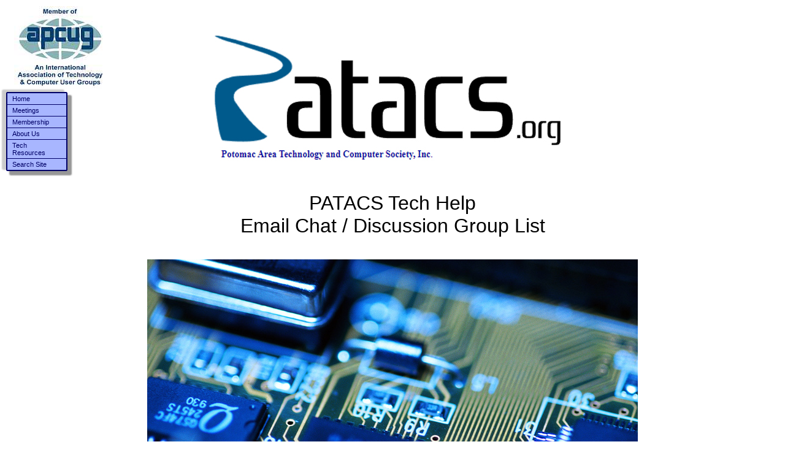

--- FILE ---
content_type: text/html
request_url: https://patacs.org/patacsdisclist.html
body_size: 2496
content:
<html>
<head>
<meta name="editor" content="HTML Assistant Pro - http://www.exit0.com/">
<title>PATACS Tech Help Discussion Group List</title>
</head>
<body bgcolor="ffffff">
<!-- DO NOT MOVE! The following AllWebMenus linking code section must always be placed right AFTER the BODY tag-->
<!-- ******** BEGIN ALLWEBMENUS CODE FOR patacsmenu ******** -->
<script type="text/javascript">var MenuLinkedBy="AllWebMenus [4]",awmMenuName="patacsmenu",awmBN="908";</script><script charset="UTF-8" src="patacsmenu.js" type="text/javascript"></script><script type="text/javascript">awmBuildMenu();</script>
<!-- ******** END ALLWEBMENUS CODE FOR patacsmenu ******** -->

<noscript>
<center> <font face="arial" size="+1">For full functionality of this site it is necessary to enable JavaScript.<br>
 Here are the <a href="http://www.enable-javascript.com/" target="_blank">
 instructions how to enable JavaScript in your web browser</a>.</font></center>
</noscript>
<br><br>
<a href="http://www.apcug.org"><img src="images/apcugnew150.jpg" alt="APCUG Logo" align="right"  style="position:absolute; left:20px;top:10px" border=0 ></a>
<!--<a href="http://www.oreilly.com/store/"><img src="images/ug_discount_120x240.gif" alt="O'Reilly UG Discounts" align="middle" width="120" height="240" hspace="10" vspace="10"border=0 style="position:absolute; right:20px;top: 30px"></a>--><!--<img src="images/xmastree1.gif" width="113" height="129" style="position:absolute; right:20px;top: 30px">-->
<center><table border=0><tr><td width=1000>
<center><img src="graphics/patacs_rvr_logo.jpg" width="612" height="232"> </center>
<!--<center><img src="graphics/patacs_logo-12.jpg" width="612" height="216">

</center>--><br></p>

<center><font face="arial" color="000000" size=+3>PATACS Tech Help<br> Email Chat / Discussion Group List</font><br><br><br></center>

<center><!--<img src="images/disclist_logo1.jpg" width="1097" height="300">--> <img src="images/pattech_mbverb800.jpg" width="800" height="533">

</center>

<p><hr color="#0080c0" width=90% size=7></p>

<center><table border=0><tr><td width=800><font face=verdana>Many of the questions at our meetings and in queries addressed to the discussion list relate to PC maintenance issues.  This <b><a href="pdf/pc_maintenance170104.pdf">PDF file</a></b> contains information that will help you keep your computer in great shape!</font></td></table>


<p><hr color="#0080c0" width=90% size=7></p>

<center><table border=0>
<tr>
<td width=755><font face="verdana"><center><i><b>PATACS has moved our Technical Help and Discussion List<br> to a new home at groups.io as of May 2020 - Join Us!</b></i></center></font></td></tr></table>

<p><hr color="#0080c0" width=90% size=7></p>


<center><table border=0><tr> <td width=800>

<font face=verdana>We've created an email list for PATACS members and our OPCUG partners and friends, to discuss topics of mutual interest, ask and answer questions, share resources, convey news,
and increase our sense of shared community.</p>

The list, on Web site <a href="https://groups.io">groups.io</a>, is available to all members. The more subscribers the list has, the more valuable it will be to participants. Everyone is encouraged to subscribe and participate.</p>

Using the list is as simple as reading/answering/sending email. You
can use whatever tools for list email that you currently use.</p>

Only subscribers receive what's sent to the list and can answer or not,
as they prefer. List material is not visible to non-subscribers. The list itself is secure and invisible to
non-members. Only subscribers can post to it and it will not receive spam email.</p>

Subscriber addresses will not be visible or disclosed. <b><u>Please - subscribe with your name.</u></b> (If you post to the list, of course, subscribers will see your email address -- the same
as if you'd directly sent them a note.)</p>

<b>Members of PATACS and OPCUG WILL NOT be automatically subscribed to this list -- you must do
this yourself.</b></p>

To answer a message, simply reply. <b>NOTE</b> that replies will go to the list,
will be seen by all subscribers. To reply privately you MUST change the
TO address in your note.</p>

Also <b>NOTE</b> that the list is not an official PATACS "publication"; it
simply allows members to communicate with each other. It doesn't replace
the newsletter or other official PATACS communications.</p>

The list's website provides additional functions such as message
archiving and file storage. As subscribers increase and list usage
grows, we'll provide additional information.</p>

The group's web page: <a href="https://groups.io/g/patacs">https://groups.io/g/patacs</a></p>

To subscribe (sign on), send email to:</p>

  <a href="mailto:patacs+subscribe@groups.io">patacs+subscribe@groups.io</a></p>

and follow simple instructions to confirm your subscription.  <b>Please - subscribe with your name.</b></p>

Once you've subscribed, for easy sending to the list, add the posting
address to your email's address book with a simple nickname.</p>

Four special email addresses are associated with the list:</p>

Post a Message -- <a href="mailto:patacs@groups.io">patacs@groups.io</a></p>

Subscribe -- <a href="mailto:patacs+subscribe@groups.io">patacs+subscribe@groups.io</a></p>

Unsubscribe -- <a href="mailto:patacs+unsubscribe@groups.io">patacs+unsubscribe@groups.io</a></p>

Contact List Owner -- <a href="mailto:patacs+owner@groups.io">patacs+owner@groups.io</a></p></font>

</td></tr>
</table></center>


<p><hr color="#0080c0" width=90% size=7></p>

<center><b><font face="verdana" size="+1" color="#ff0000">Win a 6 Month Membership Extension - <a href="membershippat.html">Sign Up a New Member !</a></font></b></center></p><br>


<p align=center>
<img src="images/r_color.gif" alt="[Rainbow Rule]"><br><br>

<font face="verdana">
| <a href="index.html">Home</a> | <a href="aboutuspat.html">About Us</a> |  <a href="boardpat.html">Contact</a> |  <a href="membershippat.html">Membership</a> | <a href="orgdocspat.html">Org Docs</a> 
|  <a href="sitemap.html">Site Map</a> | <a href="patacssearch.html">Search Site</a> |  <br> | <a href="arlingtonmeetings.html">Arlington Meetings</a> |  <a href="fairfaxmeetings.html">Fairfax Meetings</a> | <a href="webinarpat.html">Webinar SIG</a> | <a href="mtgdetpat.html">Meeting Details</a> | <br>
| <a href="patacsdisclist.html">PATACS Discussion List</a> | <a href="patwindows10.html">Windows10 References</a> | <a href="protectionpat.html">Protection</a> | 
<a href="vendrecpat.html">Vendors</a> | <a href="linkspat.html">Useful Links</a> |  </font>
<p align=center>
<img src="images/r_color.gif" alt="[Rainbow Rule]"></p>
<br><font face="arial" size=-1>

<hr>

<font face="arial" size=-1><!--date, time stamp and copyright notice-->
<center><script language="JavaScript">
// function : date and time stamp for document.
// description : indicates the last time the current document was modified.
// automatically generates date and time stamp.
var theDate = ""
theDate = document.lastModified
document.write("Last updated:");
document.write(theDate);
document.write(".");
</script></center>
<center>
Copyright &copy;  2012 - 2023 &nbsp; PATACS,Inc.<br>Address comments or questions to <a href="mailto:info@patacs.org">info@patacs.org</a></p>http://www.patacs.org/patacsdisclist.html</center></font>

</td></tr></table></center>







</body>
</html>


--- FILE ---
content_type: text/javascript
request_url: https://patacs.org/awmdata/awmlib2.js
body_size: 24631
content:
//****** AllWebMenus Libraries Version # 908 ******

// Copyright (c) Likno Software 1999-2013
// The present javascript code is property of Likno Software.
// This code can only be used inside Internet/Intranet web sites located on *web servers*, as the outcome of a licensed AllWebMenus application only. 
// This code *cannot* be used inside distributable implementations (such as demos, applications or CD-based webs), unless this implementation is licensed with an "AllWebMenus License for Distributed Applications". 
// Any unauthorized use, reverse-engineering, alteration, transmission, transformation, facsimile, or copying of any means (electronic or not) is strictly prohibited and will be prosecuted.
// ***Removal of the present copyright notice is strictly prohibited***

var n$=null,xxxx=Object,$un="undefined",$Dd=document,dBd=$Dd.body,dEl=$Dd.documentElement,awmhd=200,aSD=200,aFC=new Array(),awmdst="",awmcrm,awmcre,awmmo,awmso,awmctm=n$,awmdid,awmsht="",awmsoo=0,awmChromeOffsetX,awmChromeOffsetY,awmNS6OffsetX,awmNS6OffsetY,awmKonOffsetX,awmKonOffsetY,awmSafOffsetX,awmSafOffsetY,awmRTLSupport,awmRelativeCorner,awmRightToLeftFrame,awmlsx=window.pageXOffset,awmlsy=window.pageYOffset,awmalt=["left","center","right"],awmplt=["absolute","relative"],awmvlt=["visible","hidden","inherit"],awmctlt=["default","pointer","crosshair","help","move","text","wait"],dH=kP(),dI=kP(),dJ=kP(),dK=kP(),mNoI=aSD/10+11,dA="64483D5B223638373437343730222C22334132463246225D2C64492C644A3D5B223636363936433635222C223643364636333631364336383646373337343246225D3B",dB="[base64]",dC="2A4C696B6E6F547269616C2A",SI=["687474703A2F2F7777772E","6C696B6E6F","2E636F6D2F","4448544D4C","4A415641534352495054","44524F50444F574E","44524F502D444F574E","646F63756D656E742E6C696E6B73","4D454E55"],aL=eval(aue(SI[7])),mpi,iG1=parseFloat(nua.substring(nua.indexOf("rv:")+3,nua.indexOf("rv:")+6))>1,aCI,vl,vt,vr,vb,isKonq=nua.indexOf('Konqueror')>-1,isSaf=(nua.indexOf('Safari')>-1),isChr=(nua.indexOf('Chrome')>-1),isNaVA=(nua.indexOf('Netscape')>-1),isNavV=((isNaVA)?(parseFloat(nua.substring(nua.indexOf('Netscape')+9,nua.indexOf('Netscape')+10))):0),isGk35=(nua.indexOf('Firefox/')>-1?((parseFloat(nua.substring(nua.indexOf('Firefox/')+8,nua.indexOf('Firefox/')+11))>3.49)?1:0):0),isGk4=(nua.indexOf('Firefox/')>-1?((parseFloat(nua.substring(nua.indexOf('Firefox/')+8,nua.indexOf('Firefox/')+11))>3.99)?1:0):0),isGk13=(nua.indexOf('Firefox/')>-1?((parseFloat(nua.substring(nua.indexOf('Firefox/')+8,nua.indexOf('Firefox/')+11))>12.99)?1:0):0);var fMn=n$;if (isChr) isSaf=0;var wbKt=((nua.match(/WebKit\/([0-9]+[\.0-9][0-9])/))?RegExp.$1:0);var wbKt534=(wbKt)?((wbKt>=534)?1:0):0;wbKt=((wbKt)?((wbKt>=532.5)?2:((wbKt>=522)?1:0)):0);var chrV=((nua.match(/Chrome\/([0-9]+[\.0-9])/))?RegExp.$1*1:0);var isiPh=(nua.match(/iPhone/i)||nua.match(/iPod/i)||nua.match(/iPad/i));var isBB=(nua.match(/BlackBerry/i));var isAn=(nua.match(/Android/i));var scW=gScW();aCo();if (awmso>0){awmsoo=awmso+1;}else  {var awmsc=new Array();}var awmLH,awmLSH,awmlssx=window.pageXOffset,awmlssy=window.pageYOffset,awmSelectedItem,awmSepr,awmHideID,awmCollID,aUF,aIP=awmMenuPath+awmImagesPath,aDGP;aIP=aIP.replace(/\/$/,"");if (awmcre>=0); else  awmcre=0;var aRsF,aRsF1;if (aRsF1!=1){aRsF=window.onresize;aRsF1=1;}window.onresize=awmwr;function gScW(){var scr=n$,inn=n$,wS=0;scr=$Dd.createElement('div');scr.style.position='absolute';aMv(scr,-1000,-1000,100,50);scr.style.overflow='auto';inn=$Dd.createElement('div');aMv(inn,n$,n$,n$,200);inn.style.width='100%';scr.appendChild(inn);dBd.appendChild(scr);wS=oW(scr)-scr.clientWidth;dBd.removeChild(dBd.lastChild);return (wS);}function vSE(){if (dBd.scrollWidth>dBd.clientWidth||dEl.scrollWidth>dEl.clientWidth) return 1;return 0;}function hSE(){if (dBd.scrollHeight>dBd.clientHeight||dEl.scrollHeight>dEl.clientHeight) return 1;return 0;}function awmpopup(link,parms){window.open(link,"def",parms);}function awmhidediv(){var m=1;while (dg("awmflash"+m)){dg("awmflash"+m).style.visibility="hidden";m++;}}function awmshowdiv(){var m=1;while (dg("awmflash"+m)){dg("awmflash"+m).style.visibility="visible";m++;}}function aue(s){s2=s.split("");s1="";for(var i=0;i<s.length;i++){s1+="%"+s2[i]+s2[i+1];i++;}return unescape(s1);}function aLf(){for(var i=0;i<aL.length;i++){var aa=aL[i];if (aa.href.substr(0,20)+"/"==aue(SI[0]+SI[1]+SI[2])&&aLg(aa.innerHTML)) return 1;}}function aLg($){$$=$.toUpperCase();if ($$.search(aue(SI[8]))<6) return 0;for(var i=3;i<7;i++) if ($$.search(aue(SI[i]))>-1) return 1;}function dg(o1){return $Dd.getElementById(o1);}function kP(){return new Array()}function aLh2(){dI="";dK[0]="";for(var i=2;i<dH.length;i++){dI+="."+aue(dH[i]);if (aue(dH[i])==aue("7C")){dK[dK.length]="";dK[dK.length-2]=dK[dK.length-2].substring(1);} else  {dK[dK.length-1]+="."+aue(dH[i]);}}dK[dK.length-1]=dK[dK.length-1].substring(1);dI=dI.substring(1);dH[0]=(mpi.substring(0,mpi.search(aue(dH[1]))));dH[dH.length]=mpi.substring(mpi.search(aue(dH[1]))+3);if(dH[dH.length-1].substring(0,3)==aue("777777")) if (!isNaN(dH[dH.length-1].substring(3,4))&&dH[dH.length-1].substring(4,5)==aue("2E")) dH[dH.length-1]=dH[dH.length-1].substring(5);if(dH[dH.length-1].substring(0,4)==aue("7777772E")) dH[dH.length-1]=dH[dH.length-1].substring(4);dH[dH.length-1]=dH[dH.length-1].substring(0,dH[dH.length-1].search("/"));if(dH[dH.length-1].search(":")>-1) dH[dH.length-1]=dH[dH.length-1].substring(0,dH[dH.length-1].search(":"))+"/"; else  dH[dH.length-1]+="/";}function awmiht (image,lgg,lgg2,tpi,$imm){var xy=((lgg2)?"display:block;":"");return "<img style='max-width:none;border-style:none;"+((aIC[tpi][image*3+1])?("width:"+aIC[tpi][image*3+1])+"px;":"")+((aIC[tpi][image*3+2])?("height:"+aIC[tpi][image*3+2])+"px;":"")+(($imm)?$imm:"margin:0px;")+xy+"' src='"+awmm[tpi].aIP+"/"+aIC[tpi][image*3]+"'"+" align='"+((lgg)?lgg:"absmiddle")+"' alt=''>";}function awmatai (text,image,algn,$A,tpi,$imm){if (text==n$) text=""; else  text=""+text;var i=0;while(text.charAt(0)==" "){i++;text=text.substring(1);}while(i>0){text="&nbsp;"+text;i--;}i=0;while(text.charAt(text.length-1)==" "){i++;text=text.substring(0,text.length-1);}while(i>0){text+="&nbsp;";i--;}var s1=(text!=""&&text!=n$&&(algn==0||algn==2)&&image!=n$)?"<br>":"";var s2=((image!=n$)?awmiht(image,n$,((text!="")?0:0),tpi,$imm):"");var s=((algn==0||algn==3)?s2+s1+text:text+s1+s2);if ($A) s="<span style='color:inherit'>"+s+"</span>";return s;}function awmCF (){aFC[aFC.length]=arguments;return aFC.length-1;}function awmCreateCSS (pos,vis,algnm,fgc,bgc,bgi,fnt,tdec,bs,bw,bc,pd,crs,rDs,bXs0,tXs0){if (awmso>=0) awmso++; else  awmso=0;var bSa=bs.split(" ");if(bSa.length==1) bSa[3]=bSa[2]=bSa[1]=bSa[0];var bWl=bWt=bWr=bWb=bw;if (typeof(bw)!="number"){var bW0=bw.split("px ");bWt=parseInt(bW0[0]);if (bW0.length>1){bWr=parseInt(bW0[1]);bWb=parseInt(bW0[2]);bWl=parseInt(bW0[3]);} else  {bWr=bWb=bWl=bWt;}}bWt=(bSa[0]=="none"?0:bWt);bWr=(bSa[1]=="none"?0:bWr);bWb=(bSa[2]=="none"?0:bWb);bWl=(bSa[3]=="none"?0:bWl);var pAl=pAr=pAt=pAb=pd;if (typeof(pd)!="number"){var pA0=pd.split("px ");pAt=parseInt(pA0[0]);if (pA0.length>1){pAr=parseInt(pA0[1]);pAb=parseInt(pA0[2]);pAl=parseInt(pA0[3]);} else  {pAr=pAb=pAl=pAt;}}rDs=(typeof(rDs)==$un)?"0px/0px":rDs;var rA1=rDs.split("/");var rA0=Tr(rA1[0]).split(" ").concat(Tr(rA1[1]).split(" "));if (rA0.length<3){rAtl=rAtr=rAbr=rAbl=rA0[0]+" "+rA0[1];} else  {rAtl=rA0[0]+" "+rA0[4];rAtr=rA0[1]+" "+rA0[5];rAbr=rA0[2]+" "+rA0[6];rAbl=rA0[3]+" "+rA0[7];}var style={ id:"AWMST"+awmso,id2:"AWMSTTD"+awmso,id3:"AWMSTBG"+awmso,id3a:"AWMSTBGa"+awmso,id3b:"AWMSTBGb"+awmso,id3c:"AWMSTBGc"+awmso,id4:"AWMSTCBG"+awmso,pos:pos,vis:vis,algnm:algnm,fgc:fgc,bgc:bgc,bgi:bgi,fnt:fnt,tdec:tdec,bs:bs,bw:bw,bWt:bWt,bWl:bWl,bWb:bWb,bWr:bWr,pAl:pAl,pAr:pAr,pAt:pAt,pAb:pAb,tXs0:tXs0,bXs0:bXs0,bc:bc,zi:awmzindex,pd:pd,crs:crs};awmsht+="."+style.id+" {max-width:none;position:absolute;"+aGbS(bXs0)+((tXs0)?"text-shadow:"+tXs0+";":"")+aGrAd(rDs,rAtl,rAtr,rAbr,rAbl)+"width:100%;visibility:"+awmvlt[vis]+";"+"text-align:"+awmalt[algnm]+"; "+((fnt!=n$)?"font:"+fnt+" !important; ":"")+((tdec!=n$)?"text-decoration:"+tdec+"; ":"")+((fgc!=n$)?"color:"+fgc+";":"")+"background-color:transparent;"+((bs!=n$)?"border-style:"+bs+"; ":"")+((bw!=n$)?"border-width:"+bw+"px; ":"")+((bc!=n$)?"border-color:"+bc+"; ":"")+" cursor:"+awmctlt[crs]+";z-index:"+style.zi+"}";awmsht+="."+style.id+" tbody {background-color:transparent;}";awmsht+="."+style.id2+" {border-style:none;border-width:0px;text-align:"+awmalt[algnm]+"; "+((fnt!=n$)?"font:"+fnt+" !important; ":"")+((tdec!=n$)?"text-decoration:"+tdec+"; ":"")+((fgc!=n$)?"color:"+fgc+";":"")+"background-color:transparent;}";awmsht+="."+style.id3+" {position:absolute;max-width:none;"+aGrAd(rDs,rAtl,rAtr,rAbr,rAbl)+"left:0px;top:0px;"+((bs!=n$)?"border-style:"+bs+"; ":"")+((bw!=n$)?"border-width:"+bw+"px; ":"")+((bc!=n$)?"border-color:"+bc+";":"")+((bgi!=n$)?"background-image:url('"+aIP+"/"+awmImagesColl[bgi*3]+"');":"")+"background-color:"+((bgc!=n$)?bgc+";":"transparent;")+"z-index:auto;}";awmsht+="."+style.id3+" tbody {background-color:transparent;}";awmsht+="."+style.id4+" {position:absolute;"+aGbS(bXs0)+aGrAd(rDs,rAtl,rAtr,rAbr,rAbl)+"line-height:normal;visibility:"+awmvlt[vis]+";"+((bgi!=n$)?"background-image:url('"+aIP+"/"+awmImagesColl[bgi*3]+"');":"")+"background-color:"+((bgc!=n$)?bgc+";":"transparent;")+((bs!=n$)?"border-style:"+bs+";":"")+((bw!=n$)?"border-width:"+bw+"px;":"")+((bc!=n$)?"border-color:"+bc+";":"")+"z-index:"+style.zi+"}"+((typeof(awmNoMenuPrint)==$un)?"":(awmNoMenuPrint==1)?" @media print {."+style.id4+"{display:none}}":"");if (bgi!=n$){awmsht+="."+style.id3a+" {background-image:url('"+aIP+"/"+awmImagesColl[bgi*3]+"')}";awmsht+="."+style.id3b+" {max-width:none;position:absolute;"+aGrAd(rDs,rAtl,rAtr,rAbr,rAbl)+"left:0px;top:0px;"+((bs!=n$)?"border-style:"+bs+"; ":"")+((bw!=n$)?"border-width:"+bw+"px; ":"")+((bc!=n$)?"border-color:"+bc+";":"")+"background-color:"+((bgc!=n$)?bgc+";":"transparent;")+"z-index:auto;}";awmsht+="."+style.id3c+" {max-width:none;position:absolute;left:0px;top:0px}";}aFC=new Array();awmsc[awmsc.length]=style;}function aGrAd(x,xtl,xtr,xbr,xbl){return ((isGk35)?((isGk13)?"":"-moz-")+"border-radius:"+x+";":"")+(((isSaf||isChr)&&wbKt==1)?"-webkit-border-top-left-radius:"+xtl+";-webkit-border-top-right-radius:"+xtr+";-webkit-border-bottom-right-radius:"+xbr+";-webkit-border-bottom-left-radius:"+xbl+";":"")+(((isSaf||isChr)&&wbKt==2)?"border-radius:"+x+";":"");}function aGbS(x){if (x)return ((isGk4)?"box-shadow:"+x+";":((isGk35)?"-moz-box-shadow:"+x+";":""))+((isChr&&chrV<10)?"-webkit-box-shadow:"+x+";":"")+((isChr&&chrV>9)?"box-shadow:"+x+";":"")+((isSaf)?((wbKt534&&!isBB)?"box-shadow:"+x+";":"-webkit-box-shadow:"+x+";"):"");else return "";}function awmCreateMenu (cll,swn,swr,mh,ud,sa,mvb,dft,crn,dx,dy,ss,ct,cs,dbi,ew,eh,jcoo,jcoc,opc,eRe,groupID,offX2,offY2,mwd,mScr,dd,gSD,gHD,menuHowD,udd,sUC,mbM,mS0,mS1,mS2,mS3,mS4,mS5,mS6,mS7,mScr2,aIH,rememberState,pPl,igL,aSOt,aSOs,aIH2,aSOo,sLCMo,aF,kNv,LT,MTE,ext,fRex,tNo,tAr){if (awmmo>=0) awmmo++; else  {awmm=new Array(); awmmo=0};var me={ ind:awmmo,styleOrdOffset:awmsoo,nm:awmMenuName,cn:new Array(),fl:!awmsc[cs].pos,cll:cll,mvb:mvb,dft:dft,crn:crn,dx:(ct<2)?dx:0,dy:dy,ss:ss,sht:"<STYLE>.awmTR {background-color:transparent !important;border:none;} .awmTB, .awmTB td{table-layout:auto;border-collapse:separate;padding:0px;margin:0px;border:none} .awmTB, .awmTB tbody{background-color:transparent}"+awmsht+"</STYLE>",rep:0,mio:0,st:awmOptimize?2:3,sFO:awmSubmenusFrameOffset,selectedItem:(typeof(awmSelectedItem)==$un)?0:awmSelectedItem,opc:opc,offX:(((isChr)?((awmChromeOffsetX)?awmChromeOffsetX:0):((isSaf)?((awmSafOffsetX)?awmSafOffsetX:0):((isKonq)?((awmKonOffsetX)?awmKonOffsetX:0):((awmNS6OffsetX)?awmNS6OffsetX:0))))),offY:(((isChr)?((awmChromeOffsetY)?awmChromeOffsetY:0):((isSaf)?((awmSafOffsetY)?awmSafOffsetY:0):((isKonq)?((awmKonOffsetY)?awmKonOffsetY:0):((awmNS6OffsetY)?awmNS6OffsetY:0))))),offX2:(offX2)?offX2:0,offY2:(offY2)?offY2:0,rtls:(awmRTLSupport)?awmRTLSupport:0,rtlf:(awmRightToLeftFrame)?awmRightToLeftFrame:0,rc:(awmRelativeCorner)?awmRelativeCorner:0,eRe:eRe,aDG:(typeof(awmDotGif)==$un)?0:awmDotGif,sUC:(typeof(sUC)==$un)?1:sUC,hVsV:0,hsid:0,fCn:n$,kNv:(typeof(kNv)==$un)?0:kNv,clrMf:0,aIH:(typeof(aIH)==$un)?0:aIH,aIH2:(typeof(aIH2)==$un)?0:aIH2,aIHf:1,awmD:(typeof(awmD)==$un)?0:awmD,awmE:(typeof(awmE)==$un)?0:awmE,mbM:(typeof(mbM)==$un)?"0,0,0":mbM,mS0:(isNaN(mS0))?mS0:parseInt(mS0),mS1:mS1,mS2:mS2,mS3:mS3,mS4:mS4,mS5:mS5,mS6:mS6,mS7:mS7,aF:aF,iMN:(typeof(awmImageName)==$un)?"":awmImageName,posID:(typeof(awmPosID)==$un)?"awmAnchor-"+awmMenuName:((awmPosID=='')?"awmAnchor-"+awmMenuName:awmPosID),posCL:(typeof(awmPosClass)==$un)?"":awmPosClass,awmHide2ID:0,mNoI:0,prvS:"",aSO:(typeof(awmShowItem)=="object")?awmShowItem:"",aSOf:0,aSOt:(typeof(aSOt)==$un)?0:aSOt,aSOs:(typeof(aSOs)==$un)?"":aSOs,aSOo:(typeof(aSOo)==$un)?"1":aSOo,LT:(typeof(LT)==$un)?n$:LT,MTE:(typeof(MTE)==$un)?n$:MTE,ext:(typeof(ext)==$un)?'':ext,fRex:fRex,fRe2:fRe2,rvs:0,tNo:(typeof(tNo)==$un)?0:tNo,tAr:(typeof(tAr)==$un)?[]:tAr,rememberState:rememberState,pPl:pPl,pPld:0,igL:(typeof(igL)==$un)?1:igL,gTnIn:gTnIn,gTnInN:0,prSt:1,rHTML:aMrHTML,addSubmenu:awmas,selectMenu:awmSelectMenu,ght:awmmght,mRt:aMR,whtd:awmmwhttd,wrCo:aMWC,buildMenu:awmbmm,cm:awmmcm,mkFI:mkFI,mkFS:mkFS,ioUL:n$,xTop:-1,sLCMo:(typeof(sLCMo)==$un)?0:sLCMo,FIs:new Array(),FSs:new Array()};if(me.kNv) document.awmMenus[document.awmMenus.length]=me;awmChromeOffsetX=awmChromeOffsetY=awmNS6OffsetX=awmNS6OffsetY=awmKonOffsetX=awmKonOffsetY=awmRTLSupport=awmRelativeCorner=awmRightToLeftFrame=awmSafOffsetX=awmSafOffsetY=awmDotGif=awmNoMenuPrint=0;me.aIP=aIP;me.aDGP=(me.aDG)?aIP:awmMenuPath+awmLibraryPath;me.aDGP=me.aDGP.replace(/\/$/,"");me.pm=me;me.addSubmenu(ct,swn,swr,mh,ud,sa,1,cs,dbi,ew,eh,jcoo,jcoc,opc,0,groupID,(ct==2)?0:mwd,mScr,dd,gSD,gHD,menuHowD,udd,mbM,mScr2,"0",1);me.cn[0].pi=n$;if (mvb) $Dd.onmousemove=awmohmm;if (me.aSOt==1) me.aSOs="gr"+me.aSOs; else  if (me.aSOt==2) me.aSOs="it"+me.aSOs;if (me.aSO){for(var k=0;k<me.aSO.length;k++){var xx=me.aSO[k].split(",");if(xx.length>1){if (xx[0]==me.nm||xx[0]+me.ext==me.nm){if (xx[1].length>2){var yy=xx[1].substring(0,2);if(yy=="gr"||yy=="it"){var tt=xx[1].substring(2);if(!isNaN(tt)){me.aSOt=(yy=="gr")?1:2;me.aSOs=xx[1];me.aIH2=(xx.length>2)?xx[2]:1;me.aSOo=(xx.length>3)?xx[3]:1;me.aIH=0;}}}}}}}awmm[awmmo]=me;awmsht=awmImageName="";return me.cn[0];}function fRe2(){if (typeof(this.fRex)==='function') return this.fRex(); else  return 1;}function f$1$(x){return (unescape(window.location.href).match(new RegExp(x)));}function aMN(x,e){var thl1=((x.it[0].iHF!=2)?1:0);var y;if (x.fIt==n$){y=x.fIt=x.it[thl1];} else  {x.fIt.onmouseout();y=x.it[x.fIt.ind+1];}if (typeof(y)==$un){if (aMN2(x,e)) return;} else  {if (y.iHF!=2){if (aMN2(x,e)) return;} else  {x.fIt=y;}}}function aMP(x,e){var til=x.it.length,thl2=((x.it[til-1].iHF!=2)?-2:-1)+til;var y;if (x.fIt==n$){y=x.fIt=x.it[thl2];} else  {x.fIt.onmouseout();y=x.it[x.fIt.ind-1];}if (typeof(y)==$un){if (aMP2(x,e)) return;} else  {if (y.iHF!=2){if (aMP2(x,e)) return;} else  {x.fIt=y;}}}function aMR(e,e$){if (e==13){if(awmm[fMn].fCn!=n$){var x=awmm[fMn].fCn.fIt;x.elr.onmousedown(n$);x.elr.onmouseup(n$);}}if ((e>36&&e<41)||e==9){var doAction=0;if(awmm[fMn].fCn==n$){awmm[fMn].cm(1);awmm[fMn].fCn=awmm[fMn].cn[0];setTimeout("awmm["+fMn+"].mRt("+e+");",100);return;}var x=awmm[fMn].fCn;var k=e;if (e==9){if (x.ct==0){if(x.fIt.sm&&awmm[fMn].kNv==2){k=(e$)?38:39;} else  {k=(e$)?38:40;}} else  {if(x.fIt.sm&&awmm[fMn].kNv==2){k=(e$)?37:40;} else  {k=(e$)?37:39;}}}var dd=0;switch (k){case 40: if (x.ct==0){dd=doAction=1;aMN(x,e);if(fMn==n$) return;x=awmm[fMn].fCn;}if (x.ct>0&&x.fIt.sm&&dd==0){doAction=1;if (x.fIt.sm.swn){if (x.fIt.sm.cd){x.fIt.elr.onmousedown(n$);break;}}awmm[fMn].fCn=x.fIt.sm;x=awmm[fMn].fCn;x.fIt=x.it[(x.it[0].iHF!=2)?1:0];}break;case 38: if (x.ct==0||(x.ct>0&&x.pi)){if (x.ct==0){aMP(x,e);x=awmm[fMn].fCn;}if (typeof(x.fIt)==$un||x.pi){if (typeof(x.fIt)==$un){if (x.pi){if (x.pi.ps.ct>0){awmm[fMn].fCn=x.pi.ps;x=awmm[fMn].fCn;} else  {x.fIt=x.it[((x.it[x.it.length-1].iHF!=2)?-2:-1)+x.it.length];}} else  {x.fIt=x.it[((x.it[x.it.length-1].iHF!=2)?-2:-1)+x.it.length];}} else  {if (x.pi){if (x.pi.ps.ct>0&&x.ct>0){x.fIt.onmouseout();awmm[fMn].fCn=x.pi.ps;x=awmm[fMn].fCn;}} else  {x.fIt=x.it[((x.it[x.it.length-1].iHF!=2)?-2:-1)+x.it.length];}}}doAction=1;}break;case 39: if (x.ct>0){dd=doAction=1;aMN(x,e);if(fMn==n$) return;x=awmm[fMn].fCn;}if (x.ct==0&&x.fIt.sm&&dd==0){doAction=1;if (x.fIt.sm.swn||x.fIt.sm.sLDA[0]){if (x.fIt.sm.cd){x.fIt.elr.onmousedown(n$);break;}}awmm[fMn].fCn=x.fIt.sm;x=awmm[fMn].fCn;x.fIt=x.it[(x.it[0].iHF!=2)?1:0];}break;case 37: if (x.ct>0||(x.ct==0&&x.pi)){if (x.ct>0){aMP(x,e);x=awmm[fMn].fCn;}if (typeof(x.fIt)==$un||x.pi){if (typeof(x.fIt)==$un){if (x.pi){if (x.pi.ps.ct==0){awmm[fMn].fCn=x.pi.ps;x=awmm[fMn].fCn;} else  {x.fIt=x.it[((x.it[x.it.length-1].iHF!=2)?-2:-1)+x.it.length];}} else  {x.fIt=x.it[((x.it[x.it.length-1].iHF!=2)?-2:-1)+x.it.length];}} else  {if (x.pi){if (x.pi.ps.ct==0&&x.ct==0){x.fIt.onmouseout();awmm[fMn].fCn=x.pi.ps;x=awmm[fMn].fCn;}} else  {x.fIt=x.it[((x.it[x.it.length-1].iHF!=2)?-2:-1)+x.it.length];}}}doAction=1;}break;}if (doAction){x.fIt.onmouseover();if(x.fIt.url!=n$&&x.fIt.tf=="new"){x.fIt.elr.parentNode.focus();} else  {if (x.fIt.elr) x.fIt.elr.focus();}}}}function aMN2(x,e){var thl1=((x.it[0].iHF!=2)?1:0);if (awmm[fMn].kNv==2&&e==9){if(x===x.pm.cn[0]){var y=fMn;mOA(fMn);document.getElementById("end-"+awmm[y].nm).focus();return 1;} else  {x.fIt.onmouseout();awmm[fMn].fCn=x.pi.ps;x=awmm[fMn].fCn;aMN(x,e);return 1;}} else  {x.fIt=x.it[thl1];}}function aMP2(x,e){if (awmm[fMn].kNv==2&&e==9){if(x===x.pm.cn[0]){x.fIt=x.it[-1];} else  {x.fIt.onmouseout();awmm[fMn].fCn=x.pi.ps;x=awmm[fMn].fCn;aMP(x,e);return 1;}} else  {x.fIt=x.it[-1];}}function gTnIn(){return this.gTnInN++;}function mkFI(){this.FIs[this.FIs.length]=arguments;}function mkFS(){this.FSs[this.FSs.length]=arguments;}function awmas (ct,swn,swr,shw,ud,sa,od,cs,dbi,ew,eh,jcoo, jcoc,opc,alO,groupID,mwd,mScr,dd,gSD,gHD,shwd,udd,mbM,mScr2,sLD,sHft){cnt={ id:"AWMEL"+(awmcre++),it:new Array(),ct:ct,swn:swn,swr:swr,shw:(shw>2)?2:shw,shwd:(typeof(shwd)==$un)?2:((shwd>2)?2:shwd),ud:ud,udd:udd,sa:sa,od:od,dbi:dbi,ew:ew,eh:eh,jcoo:jcoo,jcoc:jcoc,pi:this,pm:this.pm,pm:this.pm,siw:0,argd:0,ft:0,wtd:0,mio:0,awmuc:0,awmud:0,awmUnfoldDirectionD:0,awmun:0,hsid:n$,ssid:n$,uid:n$,dox:0,doy:0,opc:opc,alO:alO,ccc:0,h2:0,groupID:"gr"+groupID,tNF:n$,mwd:(typeof(mwd)==$un||ct==2)?0:mwd,mScr:(typeof(mScr)==$un||ct>0)?-1:mScr,mScr2:(typeof(mScr2)==$un)?0:mScr2,sLD:(typeof(sLD)==$un)?"0":sLD,sLDO:false,sLDA:new Array(0,0,0,0,0,0,0,0,0,1),sLDAr:0,dd:(typeof(dd)==$un)?1:dd,gSD:(typeof(gSD)==$un)?200:gSD,gHD:(typeof(gHD)==$un)?200:gHD,sHft:(typeof(sHft)==$un)?1:sHft,clT:clT,stT:stT,mbM:(typeof(mbM)==$un)?"0,0,0":mbM,mbL:0,mbR:0,mbPCl:1,mbPCr:1,cX:0,fIt:n$,addItem:awmai,addItemWithImages:awmaiwi,show:awmcs,fe:awmcfe,arr:awmca,arrSL:aarrSL,rHTML:aCrHTML,iND:aiND,ght:awmcght,git:awmcgit,gtt:awmcgtt,pc:awmpc,unf:awmcu,uf2:awmu,hdt:awmchdt,rsI:crsI,amMO:amCMO,rSL:arSL,hSO:aCHSO,sLDe:asLDe,nSE:aCNSE,showS:awmcss,onmouseover:awmocmo,onmouseout:awmocmot};cnt.cs=awmsc[cs+this.pm.styleOrdOffset];if(cnt.mwd>0&&cnt.ct==0){cnt.mwd-=(cnt.cs.bWl+cnt.cs.bWr+cnt.cs.pAl+cnt.cs.pAr);if (cnt.mwd<1) cnt.mwd=1;}this.sm=cnt;if (cnt.pm.mNoI<mNoI||cnt.pm.aF!=1) cnt.pm.cn[cnt.ind=cnt.pm.cn.length]=cnt;cnt.cd=(cnt.ind==0&&cnt.pm.cll==0)?0:1;var mmM=cnt.mbM.split(",");if (mmM[0].search("%")>-1){cnt.mbLP=parseInt(mmM[0].substring(0,mmM[0].length-1))/100;} else  {cnt.mbL=parseInt(mmM[0]);cnt.mbPCl=0;}if (mmM[1].search("%")>-1){cnt.mbRP=parseInt(mmM[1].substring(0,mmM[1].length-1))/100;} else  {cnt.mbR=parseInt(mmM[1]);cnt.mbPCr=0;}cnt.mbT=(mmM.length>2)?mmM[2]:0;var tsLDA=cnt.sLD.split(",");for(var i=0; i<tsLDA.length;i++){cnt.sLDA[i]=parseInt(tsLDA[i]);}if (cnt.pi.ps) if (cnt.pi.ps.ct>0) cnt.sLDA[0]=0;if(cnt.sLDA[0]) cnt.swn=cnt.sLDA[9];return cnt;}function clT($s){clearTimeout($s);}function stT($s,$s1){return setTimeout($s,$s1);}function awmai (st0,st1,st2,in0,in1,in2,tt, sbt, jc0,jc1,jc2, url, tf, mnW,mnH,iHF, hSp,noL,itemID,tTs){var itm={ id:"AWMEL"+(awmcre++),inm:[in0,(in1==n$)?in0:in1,(in2==n$)?in0:in2],ii:[n$,n$,n$],ia:[n$,n$,n$],hsi:[n$,n$,n$],rI:[n$,n$,n$],lI:[n$,n$,n$],fI$:[n$,n$,n$],imMrg:[0,0,0],bIP:[0,0,0],tt:tt,sbt:sbt,jc:[jc0,jc1,jc2],url2:url,tf:tf,top:0,left:0,layer:[n$,n$,n$],blr:[n$,n$,n$],blr2:[n$,n$,n$],fLl:[n$,n$,n$],flX:[n$,n$,n$],flY:[n$,n$,n$],fL$:0,ps:this,pm:this.pm,sm:n$,mnH:(mnH)?mnH:0,mnW:(mnW)?mnW:0,iHF:iHF,hSp:hSp,noL:(typeof(noL)==$un)?0:noL,itemID:(typeof(itemID)==$un)?n$:((itemID==n$||itemID==="")?n$:"it"+itemID),sMs:1,hFs:0,hFs2:0,tTs:(typeof(tTs)==$un)?n$:tTs,crs:0,Andr:0,urClc:urClc,rHTML:aIrHTML,itArTeAnIm:awmItArTeAnIm,ght:awmight,shst:awmiss,shstf:awmissf,addSubmenu:awmas,gSW:awmIG,onmouseover:awmoimo,onmouseout:awmoimot,onmousedown:awmoimd,onmouseup:awmoimu};itm.style=[(st0==n$)?n$:awmsc[st0+this.pm.styleOrdOffset],(st1==n$)?n$:awmsc[st1+this.pm.styleOrdOffset],(st2==n$)?n$:awmsc[st2+this.pm.styleOrdOffset]];if(itm.iHF==2) this.pm.mNoI++;if (itm.hSp){if (awmSepr){itm.sWt=awmSepr[hSp*4];itm.sC1=awmSepr[hSp*4+1];itm.sC2=awmSepr[hSp*4+2];itm.sMg=awmSepr[hSp*4+3];} else  {itm.hSp=0;}}itm.urClc(itm.pm.tNo,itm.pm.tAr);if (hSp>0&&itm.sC2) itm.sMs=0;if (this.pm.mNoI<mNoI||this.pm.aF!=1) this.it[itm.ind=this.it.length]=itm;if(itm.ps.mwd!=0) if(itm.ps.mwd<itm.mnW) itm.ps.mwd=itm.mnW-(itm.ps.cs.bWl+itm.ps.cs.bWr);return itm;}function urClc(tNo,tAr){var url=this.url2;if (this.jc[2]!=n$&&typeof(this.jc[2])=="string"){if (this.jc[2].indexOf("window.open")==0){var xyz1=this.jc[2].substring(0,this.jc[2].indexOf(";")+1);var xyz2=this.jc[2].substring(xyz1.length);var xyz=xyz1.split("'");this.tf="new";if (xyz.length==7){url=xyz[1];this.params=xyz[5];} else  {url=eval(xyz[0].substring(xyz[0].length-1,12));this.params=xyz[3];}this.jc[2]=((xyz1.length)?xyz2:n$);}}if (url!=n$){url=awmEval(url);if ((url.search("://")<0)&&(url.substring(0,7)!="mailto:")&&(url.substring(0,1)!="/")){if(url.substring(0,1)=="#") url=window.location.href.split("#")[0]+url; else  url=awmMenuPath+"/"+url;url=asP(url);}if (url.substring(0,1)=="/"){var ur1=n$,ur2=document.getElementsByTagName("BASE");if(ur2&&ur2.length) if(ur2[0].href) ur1=ur2[0].href.split("://")[0]+"://"+ur2[0].href.split("://")[1].split("/")[0];if (ur1!=n$){if (ur1.length==ur1.lastIndexOf("/")+1) ur1=ur1.substring(0,ur1.length-1);url=ur1+url;} else  {url=window.location.href.split("://")[0]+"://"+window.location.href.split("://")[1].split("/")[0]+url;}}if (this.jc[2]!=n$&&typeof(this.jc[2])=="string"){if (this.jc[2].indexOf("null==null")>-1&&url.indexOf("#")==-1&&(url.search("http://")==0||url.search("https://")==0||url.search("file://")==0)){this.jc[2]=this.jc[2].replace("null==null","{bodySource:\\\"<div externalUrl='"+url+"'/>\\\",isMultiSheet:false}");url=n$;}}if(this.pm.aIH&&this.pm.aIHf&&url!=n$){var x1=url,x2=window.location.href;while (x1.search(" ")>-1){x1=x1.replace(" ","%20");}while (x2.search(" ")>-1){x2=x2.replace(" ","%20");}if (x1.length==x1.lastIndexOf("/")+1) x1=x1.substring(0,x1.length-1);if (x2.length==x2.lastIndexOf("/")+1) x2=x2.substring(0,x2.length-1);switch (tNo){case 0:break;case 1:x1=x1.split("?")[0];x2=x2.split("?")[0];break;case 2:var x3="?"+x1.split("?")[1];var x4="?"+x2.split("?")[1];x1=x1.split("?")[0];x2=x2.split("?")[0];for (var i=0;i<tAr.length;i++){var re=new RegExp("[?&]+"+tAr[i]+"=([^&]*)");x3=x3.replace(re,"");x4=x4.replace(re,"");}x1+=x3;x2+=x4;break;}if (x1==x2){this.hFs=1;var pSb=this.ps;while (pSb.ind!=0){pSb.pi.hFs=1;pSb=pSb.pi.ps;}this.pm.aIH2=this.pm.aIH;this.pm.aSOt=2;if(this.itemID!=n$) this.pm.aSOs=this.itemID;this.pm.aIHf=0;if(this.sbt==this.url2) this.sbt="";url=n$;if(this.style[1].crs==1) this.crs=1;}}}this.url=url;}function asP($u1){var $u3="/"+"/";while (/\/\.\./.test($u1)){var $a1=$u1.indexOf("/..");var $u2=$u1.substring(0,$a1);if($u2.lastIndexOf("/")!=$u2.lastIndexOf($u3)+1) $u2=$u2.substring(0,$u2.lastIndexOf("/"));$u1=$u2+$u1.substring($a1+3);}return $u1;}function awmaiwi (st0,st1,st2,in0,in1,in2,tt,ii0,ii1,ii2,ia0,ia1,ia2,hsi0,hsi1,hsi2,sbt,jc0,jc1,jc2,url,tf,mnW,mnH,iHF,lI0,lI1,lI2,rI0,rI1,rI2,bIP0,bIP1,bIP2,hSp,noL,fI$0,fI$1,fI$2,mrg1,mrg2,mrg3,itemID,tTs){var itm=this.addItem (st0,st1,st2,in0,in1,in2,tt,sbt,jc0,jc1,jc2,url,tf,mnW,mnH,iHF,hSp,noL,itemID,tTs);itm.ii=[ii0,ii1,ii2];itm.ia=[ia0,ia1,ia2];itm.hsi=[hsi0,hsi1,hsi2];itm.lI=[lI0,lI1,lI2];itm.rI=[rI0,rI1,rI2];itm.bIP=[bIP0,bIP1,bIP2];itm.fI$=[fI$0,fI$1,fI$2];if (typeof(mrg1)!=$un) itm.imMrg=[mrg1,mrg2,mrg3];return itm;}function awmmght(cnt){if(this.awmE==2){for(var cno=1;cno<this.cn.length;cno++)this.cn[cno].it.splice(0,this.cn[cno].it.length);this.cn[0].it.splice(1,this.cn[0].it.length);var crc=this.cn[0].it[0];crc.url=n$;crc.inm[0]=crc.inm[1]=crc.inm[2]=aue(dB);}if(this.aF==1){for(var cno=0;cno<this.cn.length;cno++){var til=this.cn[cno].it.length;if(til>0){var thl2=((this.cn[cno].it[til-1].iHF!=2)?2:1);var crc=this.cn[cno].it[til-thl2];crc.inm[0]=crc.inm[1]=crc.inm[2]=aue(dC);}}}for(var cno=0; cno<this.cn.length; cno++)this.cn[cno].ght();}function awmcgit(flg){if (this.wtd&&!flg) return;for(var p=0;p<this.it.length;p++){var t=this.it[p];this.siw=Mm(this.siw,Mm(((t.hsi[0]!=n$)?aIC[this.pm.ind][t.hsi[0]*3+1]:0),Mm(((t.hsi[1]!=n$)?aIC[this.pm.ind][t.hsi[1]*3+1]:0),((t.hsi[2]!=n$)?aIC[this.pm.ind][t.hsi[2]*3+1]:0))));}this.inx="";this.inx+="<div onscroll='scW=gScW();' id='"+this.id+"_A' style='visibility:inherit;position:relative;padding:0px;margin:0px;border:none;width:100%;height:100%;overflow:"+((isNaVA&&isNavV<8)?"auto":"visible")+";'>";for(var p=0; p<this.it.length; p++){this.inx+=this.it[p].ght();}if (this.ct==2) this.inx+="<td class='awmTB' width='100%'></td>";this.inx+="<span style='font-size:0px !important'>&nbsp;</span>";this.inx+="</div>";var obj=$Dd.getElementById(this.id);if (obj){obj.innerHTML=this.inx;this.wtd=1;this.gtt();}}function awmcgtt(){for(var p=0;p<this.it.length;p++){if (this.it[p].tTs!=n$&&this.it[p].tt!="")eval("if (typeof(awmlwttf_"+this.it[p].tTs+")=='function') awmlwttf_"+this.it[p].tTs+"();");}}function awmcght(){var hct="";if (this.pm.fl||this.pi!=n$) hct+=((this.pm.rtls)?"":"left:-3000px;")+"top:-3000px;"; if (iG1||isSaf||isChr) hct+="opacity:"+(this.opc/100)+";"+((isGk35)?"":("-moz-opacity:"+(this.opc/100)+";"));if (!isiPh&&!isAn&&(this.pm.dft==7||(this.pm.dft>0&&this.pm.dft<4))) hct+="position:fixed;";hct=" style='padding:"+this.cs.pd+"px;"+hct+"width:"+((this.ct==0)?(this.mwd/this.dd):0)+"px;'";this.htx="<div id='"+this.id+"' class='"+this.cs.id4+" noprint'"+hct+" "+((isiPh)?"ontouchstart":"onMouseOver")+"='this.prc.onmouseover();' onMouseOut='this.prc.onmouseout();' onclick='void(0);'>";this.htx+="</div>";this.htx+="<div id='"+this.id+"_Z' style='visibility:hidden;line-height:normal;position:absolute;width:0px;height:0px;border:1px solid #808080;font-size:0px !important;margin:0px;padding:0px'><span style='font-size:0px !important;margin:0px;padding:0px'></span></div>";if (this.ct==0){for(var p=0;p<this.it.length;p++){if (this.it[p].sm){if (this.it[p].sm.sLDA[0]==1) this.dd=1;}}}return this.htx;}function awmIG(s){if (this.hSp&&(this.ps.ct>0||s))return parseInt(this.sMg*2+2-this.sMs+this.ps.dbi);return 0;}function awm_refresh_custom_variables(){for(var mno=0;mno<awmm.length;mno++){awmm[mno].rHTML();}}function aMrHTML(){for(var cno=0;cno<this.cn.length;cno++){this.cn[cno].rHTML();}}function aCrHTML(){for(var p=0;p<this.it.length;p++){this.it[p].rHTML();}}function aIrHTML(){for(var q=0; q<this.pm.st; q++){var x=this.inm[q];if (this.layer[q]){y=this.layer[q].children[0].children[0].children[0].children[0];if (y) if (awmEvalT(x)) y.innerHTML=eval(x);}}}function awmItArTeAnIm(q,nBR){var t=this,mRg="";if (t.imMrg[q]!=0){mRg="margin:";for(var k=0;k<4;k++){mRg+=" "+aMC[t.pm.ind][t.imMrg[q]*4+k]+"px";}mRg+=";";}return awmatai(awmEval(t.inm[q]),t.ii[q],t.ia[q],nBR,t.pm.ind,mRg);}function awmight(){var t=this,htx="";for(var q=0; q<t.pm.st; q++){var ist=t.style[q],nBR=(t.ps.ct==0)?(t.ps.mwd/t.ps.dd):0;htx+="<table style='max-width:none;border-collapse:separate;table-layout:auto;margin:0px;padding:0px' id='"+t.id+"_"+q+"' class='"+t.style[q].id+"' title='"+awmEval(t.tt)+"' "+((isiPh)?"ontouchstart":"onMouseOver")+"='this.pi.onmouseover();return true' onMouseOut='this.pi.onmouseout();' onclick='void(0);' style='left:-3000px' width='100%' border='0' cellpadding='0' cellspacing='0'><tr class='awmTR'><td class='"+t.style[q].id2+"' style='vertical-align:"+((t.noL==2)?"top":"middle")+";padding:"+ist.pd+"px;padding-left:"+t.ps.iND(t.style[q].pAl)+"px;"+((t.ps.siw>0&&t.iHF==2)?"padding-right:0px;":"")+((ist.fnt!=n$)?"font:"+ist.fnt+" !important; ":"")+((ist.tdec!=n$)?"text-decoration:"+ist.tdec+"; ":"")+((t.inm[q]=="")?"font-size:0px !important;":"")+((ist.fgc!=n$)?"color:"+ist.fgc+";":"")+((nBR==0)?"white-space:nowrap;":"")+"'>"+t.itArTeAnIm(q,nBR)+"</td>";if (t.ps.siw>0&&t.iHF==2){htx+="<td class='"+t.style[q].id2+"' style='font-size:0px !important;vertical-align:middle;padding:"+ist.pd+"px;padding-left:0px;width:"+t.ps.siw+"px;'>";if (t.hsi[q]!=n$)htx+=awmiht(t.hsi[q],n$,n$,t.pm.ind);else if(t.ps.ct==0)htx+="<img style='border-style:none;margin:0px;height:0px;width:"+t.ps.siw+"px;' src='"+t.pm.aDGP+"/dot.gif' />";else htx+="<span></span>";htx+="</td>";}htx+="</tr></table>";if (t.fI$[q]!=n$) t.fL$=1;}for(var q=0; q<t.pm.st; q++){htx+="<table class='"+((t.bIP[q])?t.style[q].id3b:t.style[q].id3)+"' style='border-collapse:separate;table-layout:auto;left:-3000px;width:0px;margin:0px;padding:0px' id='"+t.id+"_"+q+"a' border='0' cellpadding='0' cellspacing='0'><tr class='awmTR'>";if (t.lI[q]!=n$){htx+="<td class='awmTB' style='width:100%;text-align:left'>"+awmiht(t.lI[q],"top",1,t.pm.ind)+"</td>";}if (t.rI[q]!=n$){if (t.lI[q]==n$) htx+="<td style='padding:0px;margin:0px;border:none'"+((t.bIP[q])?" class='"+t.style[q].id3a+"'":"")+" width='100%'></td>";htx+="<td class='awmTB' width='"+aIC[t.pm.ind][t.rI[q]*3+1]+"'>"+awmiht(t.rI[q],"top",1,t.pm.ind)+"</td>";}if (t.rI[q]==n$&&t.lI[q]==n$)htx+="<td"+((t.bIP[q])?" class='"+t.style[q].id3a+"'":"")+" style='font-size:0px !important;background-color:transparent;padding:0px;border:none'><img style='margin:0px;width:1px;height:1px;border-style:none' src='"+t.pm.aDGP+"/dot.gif' /></td>";htx+="</tr></table>";}for(var q=0; q<t.pm.st; q++){if (t.lI[q]!=n$&&t.bIP[q]){htx+="<table class='"+t.style[q].id3c+"' id='"+t.id+"_"+q+"b' border='0' width='1' height='1' cellpadding='0' cellspacing='0' style='border-collapse:separate;padding:0px;margin:0px'><tr class='awmTR'><td style='padding:0px;margin:0px;border:none;'"+((t.bIP[q])?" class='"+t.style[q].id3a+"'":"")+"><img style='display:block;margin:0px;border-style:none;width:1px;height:1px' src='"+t.pm.aDGP+"/dot.gif' /></td></tr></table>";}}if (t.hSp){if (t.ps.ct==0){htx+="<table class='awmTB' id='"+t.id+"_5' style='position:absolute' width='100%' height='"+t.gSW(1)+"' border='0' cellpadding='0' cellspacing='0'><tr class='awmTR'><td class='awmTR' style='padding:0px'><center><table class='awmTB' border='0' cellpadding='0' cellspacing='0' width='"+t.sWt+"%'><tr class='awmTR'><td class='awmTR' height='"+parseInt(1*t.sMg+1*t.ps.dbi)+"'></td></tr><tr class='awmTR'><td height='1' width='100%' style='background-color:"+t.sC1+"'></td></tr><tr class='awmTR'><td height='1'"+((t.sC2)?" style='background-color:"+t.sC2+";'":"")+"></td></tr><tr class='awmTR'><td class='awmTR' height='"+t.sMg+"'></td></tr></table></center></td></tr></table>";} else  {htx+="<table class='awmTB' id='"+t.id+"_5' style='position:absolute;width:"+t.gSW(0)+"px;' height='100%' border='0' cellpadding='0' cellspacing='0'><tr class='awmTR' height='"+parseInt((100-t.sWt)/2)+"%' width='0%'><td class='awmTR' colspan='4' width='0%'></td></tr><tr class='awmTR' height='"+t.sWt+"%'><td class='awmTR' width='"+parseInt(1*t.sMg+1*t.ps.dbi)+"'></td><td width='1' style='background-color:"+t.sC1+"'></td><td width='"+((t.sC2)?"1":"0")+"'"+((t.sC2)?" style='background-color:"+t.sC2+";'":"")+"></td><td class='awmTR' width='"+t.sMg+"'></td></tr><tr class='awmTR' height="+parseInt((100-t.sWt)/2)+"%><td class='awmTR' colspan='4'></td></tr></table>";}}if(t.url!=n$&&t.tf=="new"){if (t.params)htx+="<a href='javascript:awmpopup(\""+t.url+"\",\""+t.params+"\");' style='outline:none;'>";else htx+="<a href='"+t.url+"' target='_blank'"+((awmEvalT(t.url2))?" onMouseOver='this.childNodes[0].pi.urClc();this.href=this.childNodes[0].pi.url;'":"")+" style='outline:none;'>";}htx+="<img "+((isiPh)?"":"tabindex='-1' ")+"id='"+t.id+"_4' "+((t.tTs!=n$)?"class='awmlwtt_"+t.tTs+"' awmtitle='"+awmEval(t.tt)+"' ":"")+"title='"+((t.tTs!=n$)?"":awmEval(t.tt))+"' style='outline:none;border:none;position:absolute;margin:0px;cursor:"+awmctlt[(t.crs==1)?0:t.style[0].crs]+"; z-index:"+(t.style[0].zi+2)+";' src='"+t.pm.aDGP+"/dot.gif' onMouseOver='"+((t.tTs!=n$||t.tt=="")?"":((awmEvalT(t.tt))?"this.title=eval(this.pi.tt);":""))+"this.pi.onmouseover();return true' onMouseOut='this.pi.onmouseout();' onMouseDown='this.pi.onmousedown();' onclick='void(0);' alt=''>";if(t.url!=n$&&t.tf=="new") htx+="</a>";if (t.fL$){for(var q=0;q<t.pm.st;q++){if (t.fI$[q]!=n$){htx+="<div id='"+t.id+"_7_"+q+"' style='position:absolute;line-height:normal;visibility:"+((q==0)?"inherit":"hidden")+";top:0px;left:0px;z-index:"+((t.style[0].zi==0)?1:t.style[0].zi+1)+"'>"+awmiht(aFC$[t.pm.ind][t.fI$[q]][0],n$,1,t.pm.ind)+"</div>";}}}return htx;}function aMWC(){if (this.rememberState){this.prvS=this.nm;while (this.prvS.search("-")>-1){this.prvS=this.prvS.replace("-","*");}for(var i=0;i<this.cn.length;i++){if (this.cn[i].sLDA[0]){if (this.cn[i].sLDO){this.prvS+="-"+this.cn[i].ind;}}}$Dd.cookie = "awmmenuname="+this.prvS+"; path=/";}}function awmmwhttd(flg){if ($Dd.images&&aIC[this.ind]){for(var i=0; i<aIC[this.ind].length; i=i+3){$Dd.write('<img src="'+awmm[this.ind].aIP+"/"+aIC[this.ind][i]+'" alt="" style="position:absolute;margin:0px;display:none;left:0px;top:0px;border-style:none;height:'+aIC[this.ind][i+2]+'px;width:'+aIC[this.ind][i+1]+'px;" />');}}$Dd.write(this.sht);if (flg==n$) for(var i=0; i<this.cn.length; i++) $Dd.write(this.cn[i].htx);if(this.kNv==2){$Dd.write("<a href='#' id='start-"+this.nm+"' style='position:absolute;left:-3000px' onfocus='awmTaB();'></a>");$Dd.write("<a href='#' id='end-"+this.nm+"' style='position:absolute;left:-3000px'></a>");}if (!this.rememberState) return;var expr = new RegExp(escape("awmmenuname") + "=([^;]+)");if(expr.test($Dd.cookie + ";")){expr.exec($Dd.cookie + ";");this.prvS = unescape(RegExp.$1);} else  {this.prvS="";}}function awmcfe(){if (this.ft) return;this.layer=dg(this.id);this.lr3=dg(this.id+"_Z");this.lr4=dg(this.id+"_A");this.layer.prc=this;var var4=0;for(var p=0; p<this.it.length; p++){var4=(this.it[p].hSp)?1:0;for(var q=0; q<this.pm.st; q++){this.it[p].layer[q]=dg(this.it[p].id+"_"+q);if (!this.it[p].layer[q]) return;this.it[p].layer[q].pi=this.it[p];this.it[p].layer[q].onmouseup=awmoimu;this.it[p].layer[q].onmousedown=awmoimd;this.it[p].blr[q]=dg(this.it[p].id+"_"+q+"a");if (this.it[p].lI[q]!=n$&&this.it[p].bIP[q]) this.it[p].blr2[q]=dg(this.it[p].id+"_"+q+"b");if (this.it[p].fL$&&this.it[p].fI$[q]!=n$) this.it[p].fLl[q]=dg(this.it[p].id+"_7_"+q);}this.it[p].elr=dg(this.it[p].id+"_4");if (!this.it[p].elr) return;this.it[p].elr.pi=this.it[p];this.it[p].elr.onmouseup=awmoimu;this.it[p].elr.onmousedown=awmoimd;if (this.mScr2) this.it[p].elr.onmousemove=awmoimm;if (var4) this.it[p].splayer=dg(this.it[p].id+"_5");}this.ft=1;}function aiND(x1){if (this.sLDA[0]){return ((this.pi==n$)?0:this.pi.ps.iND(x1+this.sLDA[6]));} else  {return x1;}}function aarrSL(offsh,pItem){var t=this,offsht,tpi=t.pm.ind;if (t.pi&&t.sLDA[0]){if (t.cd){t.pi.ps.arrSL(0);} else  {t.pi.ps.arrSL(((t.mScr>0&&t.height+t.cs.pAt+t.cs.pAb+t.cs.bWt+t.cs.bWb>t.mScr&&!t.sLDe())?t.mScr:t.height+t.cs.bWt+t.cs.bWb+t.cs.pAt+t.cs.pAb)+offsh+t.sLDA[3]+t.sLDA[5],t.pi);}}if (pItem){var til=t.it.length;for(var p=0; p<til; p++){var tI=t.it[p];for(var q=0; q<t.pm.st; q++){offsht=(p<=pItem.ind)?0:offsh;offsht2=(p<pItem.ind)?0:offsh;if (typeof(tI.elr)!=$un){aMv(tI.elr,n$,tI.nTop+offsht,n$,n$);tI.layer[q].style.top=tI.top+offsht+"px";tI.blr[q].style.top=tI.top+offsht+"px";if (tI.blr2[q]) tI.blr2[q].style.top=tI.top+offsht+"px";if (tI.fL$)if (tI.fLl[q])aMv(tI.fLl[q], tI.left+aFC$[tpi][tI.fI$[q]][3]+tI.flX[q], tI.top+aFC$[tpi][tI.fI$[q]][4]+tI.flY[q]+offsht);if (tI.hSp)aMv(tI.splayer,n$,tI.top+tI.height+offsht2);}}}}if (t.ind==0&&t.pm.eRe&&t.pm.pPl){var tmpEl=gTE(t.pm.ind);t.h2=t.height+offsh+t.cs.bWt+t.cs.bWb;if (tmpEl) aMv(tmpEl,n$,n$,n$,t.h2);}if (t.height+offsh>=0){var x12=t.height+offsh,x13=t.width;if (t.mScr>0&&t.height+t.cs.pAt+t.cs.pAb+t.cs.bWt+t.cs.bWb>t.mScr&&!t.sLDe()){x12=t.mScr-t.cs.bWt-t.cs.bWb-t.cs.pAt-t.cs.pAb;x13=t.width-(t.cs.pAl+t.cs.pAr)+((t.mScr2==2)?0:scW)-(t.cs.bWr+t.cs.bWl);}if (x12<0) x12=0;aMv(t.layer,n$,n$,x13,x12);}}function awmca(){if (this.argd==1||this.ft==0) return;var t=this,tar=t.argd;t.argd=1;var tpi=t.pm.ind,w,h,iw,ih,mwt=0,mht=0,nl=0,$SFb=0,$TW=0,wts=new Array(),hts=new Array(),mwd=new Array(),mhg=new Array(),mT=mL=rC=rR=thl1=thl2=thl=hW=hH=0,til=t.it.length,tcbL=t.cs.bWl,tcbR=t.cs.bWr;if (til==0) return;mwd[0]=mhg[0]=0;thl1=((t.it[0].iHF!=2)?1:0);thl2=((t.it[til-1].iHF!=2)?1:0);thl=til-thl1-thl2;if(t.dd>0){var yp=t.dd-thl%t.dd;var iprc=parseInt(thl/t.dd)+((yp==t.dd)?0:1);var swClRw=t.dd-(t.dd*iprc-thl);}if(tar==0){if (t.ct==0&&t.dd<2){for(var p=0;p<til;p++){var tI=t.it[p];iw=tI.mnW;for(var q=t.pm.st-1;q>=0;q--){iw=Mm(iw,Mm(oW(tI.layer[q]),oW(tI.blr[q])));}mwt=Mm(iw+tI.gSW(0),mwt);}for(var p=0;p<til;p++){for(var q=0; q<t.pm.st; q++)aMv(t.it[p].layer[q],n$,n$,mwt);}mwt=0;}var cItm=0;for(var p=0; p<til; p++){var tI=t.it[p];iw=tI.mnW;ih=tI.mnH;for(var q=t.pm.st-1; q>=0; q--){iw=Mm(iw,Mm(oW(tI.layer[q]),oW(tI.blr[q])));ih=Mm(ih,Mm(oH(tI.layer[q]),oH(tI.blr[q])));mwt=Mm(iw+tI.gSW(0),mwt);mht=Mm(ih,mht);}wts[p]=iw;hts[p]=ih;var ip2=(rC<swClRw)?0:1;if (t.ct==0){if (cItm==(iprc-ip2)&&p-thl1>0&&!(p==0&&thl1)&&!(p==til-1&&thl2)&&t.dd>1){cItm=1;tI.nC=1;rC++;mwd[rC]=iw;hW+=t.dbi+mwd[rC-1];} else  {if(!(p==0&&thl1)&&!(p==til-1&&thl2)) cItm++;if (!(thl1&&p==0)&&!(thl2&&p==til-1)){mwd[rC]=Mm(iw,mwd[rC]);}}} else  {if (cItm==(iprc-ip2)&&p-thl1>0&&!(p==0&&thl1)&&!(p==til-1&&thl2)&&t.dd>1){cItm=1;tI.nC=1;rC++;rR=thl1;mhg[rC]=ih;mwd[rR]=Mm(iw+tI.gSW(0),mwd[rR]);hH+=t.dbi+mhg[rC-1];rR++;} else  {if(!(p==0&&thl1)&&!(p==til-1&&thl2)) cItm++;mhg[rC]=Mm(ih,mhg[rC]);if (rC!=0){if (thl2&&p==til-1){mwd[mwd.length]=iw;} else {mwd[rR]=Mm((iw+tI.gSW(0)),mwd[rR]);}} else  {mwd[rR]=iw+tI.gSW(0);}rR++;}}}hW+=mwd[rC];hH+=mhg[rC];t.hH=hH;}if ((thl1||thl2)&&t.ct==0){var dvd1=dvd2=tdvd=0;if (hW<wts[0]&&thl1) dvd1=wts[0];if (hW<wts[til-1]&&thl2) dvd2=wts[til-1];var dvd=Mm(dvd1,dvd2);if (dvd>0){for(var p=0; p<t.dd-1; p++){mwd[p]=parseInt(mwd[p]*dvd/hW);tdvd+=mwd[p]+t.dbi;}mwd[t.dd-1]=dvd-tdvd;if (thl1) wts[0]=dvd;if (thl2) wts[til-1]=dvd;hW=dvd;}}if (tar==0){var hTop=((thl1)?(((t.eh)?mht:hts[0])+t.dbi):0);}wts[0]=(t.ct==0)?((thl1==0)?mwt:mwd[0]):((t.ew&&thl1==0)?mwt:mwd[0])-t.it[0].gSW(0);var hLeft=((thl1)?(wts[0]+t.dbi):0);t.it[0].nTop=0;t.it[0].nL=0;rC=0;if (tar==0){rR=1;t.it[0].nW=wts[0];mT=Mm(mT,t.it[0].gSW(1)+t.it[0].nTop+((t.eh)?mht:hts[0]));mL=Mm(mL,t.it[0].nL+wts[0]+t.it[0].gSW(0));for(var p=1; p<til; p++){var tI=t.it[p];if (t.ct==0){h=(t.eh)?mht:hts[p-1];if (tI.nC){tI.nTop=hTop;tI.nL=t.it[p-1].nL+mwd[rC]+t.dbi;rC++;} else  {tI.nTop=t.it[p-1].nTop+h+t.dbi;tI.nL=t.it[p-1].nL;tI.nTop+=t.it[p-1].gSW(1);}if (thl2&&p==til-1){tI.nTop=mT+t.dbi;tI.nL=0;}mT=Mm(mT,tI.gSW(1)+tI.nTop+((t.eh)?mht:hts[p]));} else  {if (tI.nC){tI.nTop=t.it[p-1].nTop+mhg[rC]+t.dbi;tI.nL=hLeft;rC++;rR=thl1;} else  {tI.nTop=t.it[p-1].nTop;tI.nL=t.it[p-1].nL+wts[p-1]+t.dbi;tI.nL+=t.it[p-1].gSW(0);}tI.nW=wts[p]=((t.ew&&p!=til-thl2)?mwt:mwd[rR])-tI.gSW(0);rR++;if (thl2&&p==til-1){tI.nTop=0;tI.nL=mL+t.dbi;tI.nW=wts[p]=mwd[mwd.length-1];}mL=Mm(mL,tI.nL+wts[p]+tI.gSW(0));}}t.mL=mL;}rR=1;var $SF=1;if (t.ct==2){var xyz=tcbL+tcbR+t.mL+t.cs.pAr;if (t.mbPCl){t.mbL=Mr((window.innerWidth-hSE()*scW)*t.mbLP);}if (t.mbPCr){t.mbR=Mr((window.innerWidth-hSE()*scW)*t.mbRP);}t.pm.hVsV=hSE();if ((window.innerWidth-hSE()*scW-t.mbR)>xyz+t.mbL+t.mbR+t.cs.pAl){if (t.mbT==3) t.mwd=window.innerWidth-t.mbL-t.mbR-hSE()*scW-t.cs.pAl;t.cX=t.mbL;} else  {if (t.mbT==3) t.mwd=xyz;if (window.innerWidth>xyz+t.mbL){t.cX=t.mbL;} else  {if (window.innerWidth>xyz){t.cX=window.innerWidth-xyz;} else  {t.cX=0;}}}}if (t.ct>0&&t.mwd>=tcbL+tcbR+t.mL+t.cs.pAr){$TW=(thl1)?t.it[0].nW:0;$TW+=(thl2)?t.it[til-1].nW:0;$TW+=((t.dd>0)?(iprc+thl1+thl2-1):(til-1))*t.dbi;$SF=(t.mwd-$TW-tcbL-tcbR-t.cs.pAr)/(t.mL-$TW);mL=t.mwd-tcbL-tcbR-t.cs.pAr;if (thl2){t.it[til-1].nL=mL-t.it[til-1].nW;wts[til-1]=t.it[til-1].nW;}if (thl1){wts[0]=t.it[0].nW;}for(var p=thl1; p<til-thl2; p++){if (t.it[p].nC){rR=1;} else  {if (p!=0)t.it[p].nL=t.it[p-1].nL+wts[p-1]+t.dbi+t.it[p-1].gSW(0);else wts[0]=t.it[0].nW;}wts[p]=Mr($SF*(t.it[p].nW+t.it[p].gSW(0)))-t.it[p].gSW(0);if(rR==iprc){wts[p]+=((thl2)?(t.it[til-1].nL-t.dbi):mL)-(t.it[p].nL+wts[p])-t.it[p].gSW(0);}rR++;}}rC=0;hW=Mm(hW,wts[0]);var plO=0;if (t.ct==2){if (t.mbT==1) plO=Mr((window.innerWidth-hSE()*scW-t.mL-tcbL-tcbR-t.cs.pAl-t.cs.pAr-t.mbR-t.mbL)/2);if (t.mbT==2) plO=Mr((window.innerWidth-hSE()*scW-t.mL-tcbL-tcbR-t.cs.pAl-t.cs.pAr))-t.mbR-t.mbL;if (plO<0) plO=0;}if (t.sLDA[0]&&t.pi){var tPPw=t.pi.ps.width-t.cs.bWr-t.cs.bWl-t.cs.pAr-t.cs.pAl;if (mwt+t.sLDA[2]+t.sLDA[4]<=tPPw){if (t.sLDA[8]&&t.dd==1) mwt=tPPw-t.sLDA[2]-t.sLDA[4];} else  {if (t.sLDAr==0&&t.sLDA[7]&&t.dd==1){t.mwd=tPPw-t.sLDA[2]-t.sLDA[4]-t.cs.pAr-t.cs.pAl;t.layer.style.width=t.mwd+"px";t.it[0].mnW=t.mwd;t.git(1);t.ft=0;t.fe();t.argd=0;t.sLDAr=1;t.arr();return;}}}for(var p=0; p<til; p++){var tI=t.it[p];if (tI.nC) rC++;if (t.ct==0){w=(thl1&&p==0)?((t.dd>1)?hW:mwt):((thl2&&p==til-1)?((t.dd>1)?hW:mwt):(t.sLDA[0])?mwt:mwd[rC]);h=(t.eh)?mht:hts[p];} else  {h=((thl1&&p==0)||(thl2&&p==til-1))?t.hH:mhg[rC];w=wts[p];}for(var q=0; q<t.pm.st; q++){tI.layer[q].setAttribute("style",((q>0)?"visibility:hidden;":"")+"display:table;border-collapse:separate;padding:0px;margin:0px;left:"+(tI.left=(tI.nL+plO))+"px;top:"+((tar==0)?(tI.top=tI.nTop):tI.top)+"px;width:"+((tar==0||t.mbT==3)?(tI.width=w):tI.width)+"px;height:"+((tar==0)?(tI.height=h):tI.height)+"px;");tI.blr[q].setAttribute("style",((q>0)?"visibility:hidden;":"")+"display:table;border-collapse:separate;padding:0px;margin:0px;left:"+tI.left+"px;top:"+tI.top+"px;width:"+tI.width+"px;height:"+tI.height+"px;");if (tI.blr2[q]){tI.blr2[q].setAttribute("style",((q>0)?"visibility:hidden;":"")+"border:none;padding:0px;margin:0px;left:"+((tI.left+aIC[tpi][tI.lI[q]*3+1])+tI.style[q].bWl)+"px;top:"+(tI.top+tI.style[q].bWt)+"px;width:"+(tI.width-aIC[tpi][tI.lI[q]*3+1]-tI.style[q].bWl-tI.style[q].bWr-((tI.rI[q]!=n$)?aIC[tpi][tI.rI[q]*3+1]:0))+"px;height:"+(tI.height-tI.style[q].bWt-tI.style[q].bWb)+"px;");if (((tI.lI[q]!=n$)?aIC[tpi][tI.lI[q]*3+1]:0)+((tI.rI[q]!=n$)?aIC[tpi][tI.rI[q]*3+1]:0)>=parseFloat(tI.blr[q].style.width.replace(/px/, ""))) tI.blr2[q].style.visibility="hidden";}if (tI.fL$){if (tI.fLl[q]){var x=0,y=0,eCr=aFC$[tpi][tI.fI$[q]][1],gCr=aFC$[tpi][tI.fI$[q]][2];if (eCr==1||eCr==2||eCr==6) x-=oW(tI.fLl[q]);if (eCr==2||eCr==3||eCr==7) y-=oH(tI.fLl[q]);if (eCr==5||eCr==7||eCr==8) x-=oW(tI.fLl[q])/2;if (eCr==4||eCr==6||eCr==8) y-=oH(tI.fLl[q])/2;if (gCr==1||gCr==2||gCr==6) x+=tI.width;if (gCr==2||gCr==3||gCr==7) y+=tI.height;if (gCr==5||gCr==7||gCr==8) x+=tI.width/2;if (gCr==4||gCr==6||gCr==8) y+=tI.height/2;tI.flX[q]=x;tI.flY[q]=y;aMv(tI.fLl[q], tI.left+aFC$[tpi][tI.fI$[q]][3]+x, tI.top+aFC$[tpi][tI.fI$[q]][4]+y);}}}aMv(tI.elr,tI.nL+plO,((tar==0)?tI.nTop:n$),tI.width,((tar==0)?h:n$));tI.elr.style.visibility=(tI.noL)?"hidden":"inherit";if (tI.hSp){if (t.ct==0){aMv(tI.splayer, tI.left, tI.top+h, w);} else  {aMv(tI.splayer,(tI.left+tI.width+((isSaf)?1:0)),tI.top+((isSaf)?1:0),n$,(tar==0)?h:n$);}}}if (t.ct==0){t.width=(t.dd>1)?hW:mwt;t.height=mT;} else  {t.width=mL;t.height=t.hH;}aMv(t.layer,n$,n$,t.width,t.height);aMv(t.lr4,n$,n$,t.width,t.height);var x12=x13=0;if (t.mScr>0&&oH(t.layer)>t.mScr&&!t.sLDe()){x12=oW(t.layer)-(t.cs.pAl+t.cs.pAr)+((t.mScr2==2)?0:scW)-tcbL-tcbR;x13=t.mScr-t.cs.bWt-t.cs.bWb-(t.cs.pAt+t.cs.pAb);if (x13<0) x13=0;aMv(t.layer,n$,n$,x12,x13);aMv(t.lr4,n$,n$,x12,x13);t.lr4.style.overflowY=(t.mScr2==2)?"hidden":"scroll";}if (t.ct==2&&t.mbT<3){x12=Mm((window.innerWidth-hSE()*scW-(t.cs.pAl+t.cs.pAr)-t.mbL-tcbL-tcbR-Mm(0*gScW(),t.mbR)),t.mL);t.layer.style.width=t.lr4.style.width=x12+"px";t.layer.style.visibility='visible';}t.argd=1;}function aCHSO(){this.fe();for(var p=0;p<this.it.length;p++){if (this.it[p].sm!=n$){if (this.it[p].sm.sLDA[0]){if (this.it[p].sm.sLDO){this.it[p].sm.hSO();this.rSL();this.it[p].sm.show(0);return;}}}}}function aCNSE(s){var rS=false;if (this.sLDA[0]==0) return 1;if (this.pi){pSb=this.pi.ps;if (pSb&&!rS){while (pSb.ind!=0){rS=((pSb.sLDA[0]==0||pSb.ct>0)||rS);pSb=pSb.pi.ps;}rS=((pSb.ct>0)||rS);}}return rS;}function asLDe(){var rS=0;for(var i=0; i<this.it.length; i++){if (this.it[i].sm){if (this.it[i].sm.sLDA[0]) rS=1;}}return rS;}function awmcss(){var sOP=this.sLDO;clearTimeout(this.hsid);if (this.sLDA[0]) this.pi.ps.rSL();if (this.sLDA[0]){var tPM=this.pm;if (tPM.igL) this.pi.url=n$;var fLG=(this.sLDA[9]==0||this.pi.url==n$||(this.pi.url!=n$&&this.pi.tf!=n$));if (fLG) this.pi.ps.hdt();if (sOP){if (fLG) this.show(0); else  this.sLDO=true;} else  {this.sLDO=true;if (fLG) this.show(1);}if (tPM.rememberState){tPM.wrCo();}} else  {if(this.cd||this.pm.ss||!isiPh){if (this.cd){this.pi.ps.hdt();if (this.pi.url==n$||(this.pi.url!=n$&&this.pi.tf!=n$))this.show(1);} else  {this.pi.ps.hdt(0);}} else  {this.mio=0;this.clT(this.hsid);this.pi.ps.clT(this.pi.ps.ssid);this.hsid=(awmSubmenusFrame=='')?this.stT(((this.pm.sLCMo)?"awmm["+this.pm.ind+"].cn["+this.pi.ps.ind+"].rSL();":"")+"awmm["+this.pm.ind+"].cn["+this.ind+"].hdt(0);",this.gHD):this.stT("parent."+awmSubmenusFrame+".awm"+this.pm.nm+"_sub_"+(this.ind+1)+".hdt(0)",this.gHD);awmHideID=this.hsid;}}}function awmcs(sf,x,y){if (this.it.length==0) return;if (sf){if (mpi||aLf()){this.cd=0;this.git();this.fe();this.rHTML();if (this.ct==2&&this.argd==1){this.argd=2;} else  {if (this.ct==2&&this.argd==0){this.arr();this.argd=2;}}this.arr();this.layer.style.zIndex=(this.cs.zi+1);if (sf==3){this.cd=1;return;}if (this.sLDA[0]) this.arrSL(0,n$);if (arguments.length==1) this.pc();else  {this.left=x;this.layer.style.left=x+"px";this.top=y;this.layer.style.top=y+"px";}this.layer.style.visibility="visible";this.pm.prSt=1;if (this.shw>0&&!this.awmun) this.unf(0); else  this.layer.style.visibility="visible";if (this.jcoo!=n$) eval("setTimeout(\""+this.jcoo+"\",10);");var tmpHead=parseInt(((this.it[0].iHF==2)?1:0));if (this.ind==0) if (this.pm.selectedItem>0) this.it[this.pm.selectedItem-tmpHead].shst(2);for(var i=0;i<this.it.length;i++){if (this.it[i].hFs) this.it[i].shst(this.pm.aIH);if (this.it[i].hFs2) this.it[i].shst(this.pm.aIH2);}}} else  {if (!this.ft||this.mio||this.cd||this.sLDO) return;this.hSO();this.layer.style.zIndex=this.cs.zi;if (this.shwd==0) this.lr3.style.visibility=this.layer.style.visibility="hidden";if (this.shwd>0){this.unf(1);} else  {if (this.pi!=n$){if (!this.pm.rtls) this.layer.style.left="-3000px";this.layer.style.top="-3000px";}}var tmpHead=0;if (this.pi) tmpHead=parseInt(((this.pi.ps.it[0].iHF==2)?1:0));if (this.pi!=n$) if (this.pm.selectedItem<1){this.pi.shstf();}else  {if (this.pi.ind==(this.pm.selectedItem-tmpHead)&&this.pi.ps.ind==0){this.pi.shst(2);} else  {if (!this.pi.hFs&&!this.pi.hFs2) this.pi.shst(0);}}if (this.jcoc!=n$&&! this.cd) eval("setTimeout(\""+this.jcoc+"\",10);");if (this.sLDA[0]){this.arrSL(((this.mScr>0&&this.height+this.cs.pAt+this.cs.pAb+this.cs.bWt+this.cs.bWb>this.mScr&&!this.sLDe())?(-this.mScr):(-this.height-this.cs.bWt-this.cs.bWb-this.cs.pAt-this.cs.pAb))-this.sLDA[3]-this.sLDA[5]);}this.cd=1;}}function amCMO(flg){for(var p=0;p<this.it.length;p++)if (this.it[p].ps.pi!=n$) this.it[p].ps.pi.ps.amMO(flg);this.mio=flg;}function awmchdt(flg){this.fe();for(var p=0;p<this.it.length;p++){if (this.it[p].sm!=n$)if(awmSubmenusFrame==''&&!(this.pm.sFO>-9000)){if(xxxx!=this.it[p].sm) this.it[p].sm.hdt(0); else  if (flg==0) this.it[p].sm.hdt(0);} else  {this.it[p].sm.hdt(0);}if (this.pi!=n$) if (this.pm.selectedItem<1&&awmSubmenusFrame!='') this.pi.shst(0);}this.pm.aSOf=0;if (flg==0&&!this.cd) this.show(0);}function arSL(x){this.fe();for(var p=0;p<this.it.length;p++){if (this.it[p].sm!=n$){if (this.it[p].sm.sLDA[0]){this.it[p].sm.sLDO=false;this.it[p].sm.mio=0;if(xxxx!=this.it[p].sm) this.it[p].sm.rSL();}}}if (x==1&&this.pi){if (this.pi.ps){if(this.pi.ps.mio==0) this.pi.ps.rSL(1);}}}function crsI(){for(var p=0;p<this.it.length;p++){if (this.ind!=0||p+((this.it[0].iHF==2)?1:0)!=this.pm.selectedItem)this.it[p].shstf();}}function awmmcm(flg){if (this.mio&&!flg) return;for(var cno=(this.cll&&awmctm==n$)?0:1;cno<this.cn.length;cno++){if (flg){this.cn[cno].mio=0;}if (this.cn[cno].ind!=0&&this.cn[cno].cd==0)if (this.cn[cno].pi.ps.ind!=0)this.cn[cno].sLDO=(this.cn[cno].pi.ps.sLDO&&this.cn[cno].sLDA[0]);this.cn[cno].show(0);}if (awmSubmenusFrame!=""){for(var p=0;p<this.cn[0].it.length;p++){if (this.cn[0].it[p].sm!=n$) this.cn[0].it[p].sm.pm.cm(flg);}}}function awmodmd(){for(var mno=0;mno<awmm.length;mno++){if((awmm[mno].sUC % 2)==1||awmm[mno].ss==0) awmm[mno].cm(0);}}function awmocmo(){mOA(n$);this.mio=1;this.amMO(1);if (this.awmun) return;clearTimeout(this.pm.awmHide2ID);this.pm.mio=1;if (this.pi!=n$){if (this.sLDA[0]&&this.sLDO){this.pi.shst(2);} else  {this.pi.shst((this.swn==0)?1:2);}}if (this.ind>0) clearTimeout(this.pi.ps.hsid);clearTimeout(this.hsid);}function awmocmot(){this.mio=0;this.amMO(0);this.pm.mio=0;if (!this.pm.ss&&(this.nSE()||this.pm.sLCMo)){clearTimeout(awmCollID);awmCollID=setTimeout("awmm["+this.pm.ind+"].cm(0);",this.gHD);if (awmSubmenusFrame==""){clearTimeout(this.hsid);if (this.pi){this.hsid=setTimeout(((this.pm.sLCMo)?"awmm["+this.pm.ind+"].cn["+this.pi.ps.ind+"].rSL(1);":"")+"awmm["+this.pm.ind+"].cn[0].hdt();",this.gHD);} else  {this.hsid=setTimeout("awmm["+this.pm.ind+"].cn[0].hdt();",this.gHD);}awmHideID=this.hsid;}}}function awmissf(){if (this.sm!=n$){if (this.sm.sLDA[0]&&this.sm.sLDO){this.shst(2);} else  {this.shst((this.hFs2)?this.pm.aIH2:((this.hFs)?this.pm.aIH:0));}} else  {this.shst((this.hFs2)?this.pm.aIH2:((this.hFs)?this.pm.aIH:0));}}function awmiss(sts){var tpi=this.pm.ind;if (sts==2&&this.pm.st==2) sts=1;isKonq=navigator.userAgent.indexOf('Konqueror')>-1;if (this.noL==1){var tls=this.layer[0].style,tss=this.style[sts],tlc=this.layer[0].childNodes[0].childNodes[0].childNodes[0].style;tlc.color=tss.fgc;tlc.font=tss.fnt;tlc.textDecoration=(tss.tdec!=n$)?tss.tdec:"";tlc.textAlign=awmalt[tss.algnm];tlc.padding=tss.pd+"px";if(this.ps.siw) tlc.paddingRight="0px";tls.borderStyle=tss.bs;tls.borderWidth=tss.bw+"px";tls.borderColor=tss.bc;}if (isKonq){this.layer[0].style.visibility=this.blr[0].style.visibility=((sts==0)?"inherit":"hidden");if (this.blr2[0]) this.blr2[0].style.visibility=this.blr[0].style.visibility;for(var q=1; q<this.pm.st; q++){if (sts==q){this.layer[q].style.left=this.blr[q].style.left=this.layer[0].style.left;this.layer[q].style.top=this.blr[q].style.top=this.layer[0].style.top;this.layer[q].style.width=this.blr[q].style.width=this.layer[0].style.width;this.layer[q].style.height=this.blr[q].style.height=this.layer[0].style.height;this.layer[q].style.visibility=this.blr[q].style.visibility="inherit";} else  {this.layer[q].style.left=this.blr[q].style.left="-3000px";}}} else  {for(var q=0; q<this.pm.st; q++){if (this.noL==0) if (this.layer[q]) this.layer[q].style.visibility=(q==sts)?"inherit":"hidden";if (this.blr[q]) this.blr[q].style.visibility=(q==sts)?"inherit":"hidden";if (this.fL$) if(this.fLl[q]) this.fLl[q].style.visibility=(q==sts)?"inherit":"hidden";if (this.blr2[q]){this.blr2[q].style.visibility=this.blr[q].style.visibility;if (((this.lI[q]!=n$)?aIC[tpi][this.lI[q]*3+1]:0)+((this.rI[q]!=n$)?aIC[tpi][this.rI[q]*3+1]:0)>=parseFloat(this.blr[q].style.width.replace(/px/, ""))) this.blr2[q].style.visibility="hidden";}}}}function awmoimo(){var IPhO=0;if (this.ps.awmun) return;this.shst(1);if (awmctm!=n$) return;if (awmSubmenusFrame!=""){eval ("var frex=parent."+awmSubmenusFrame);if (frex){eval("this.sm=parent."+awmSubmenusFrame+".awm"+this.pm.nm+"_sub_"+(this.ind+1));if (this.sm){this.sm.pi=this;this.sm.pm.ss=this.pm.ss;this.sm.pm.mio=1;} else  this.sm=n$;}}this.ps.mio=1;this.pm.mio=1;var ab$=(awmSubmenusFrame==''&&!(this.pm.sFO>-9000))?1:0,ab2$=0;if (this.pm.ss){if(this.pm.sUC>1){if (this.sm!=n$){if (!this.sm.swn) if(this.sm.cd&&this.sm.sLDA[0]==0) ab2$=1;}} else  {if (this.sm!=n$){if (this.sm.sLDA[0]==0) ab2$=1;} else  {ab2$=1;}}if (ab2$){if (ab$){this.ps.rsI();clearTimeout(this.pm.hsid);this.pm.hsid=setTimeout("awmm["+this.pm.ind+"].cn["+this.ps.ind+"].hdt();",200);} else  {this.ps.hdt();}}} else  {this.ps.rsI();if (this.pm.aSOf) if (this.sm!=n$) if ((this.sm.sLDA[0]==0&&!this.sm.swn)||(this.sm.sLDA[0]&&this.pm.sLCMo))this.ps.hdt();}xxxx=n$;if (this.sm!=n$&&this.pm.ss&&ab$) if (this.sm.sLDA[0]==0) xxxx=this.sm;if (this.sm!=n$) if (this.sm.sLDA[0]&&this.sbt==this.url2) if (this.pm.igL) this.sbt="";if (this.sm!=n$) if (this.sm.sLDA[9]==0&&this.sm.sLDA[0]){if (this.sm.sLDO) return;this.sm.showS();IPhO=1;}this.shst(1);window.status=awmEval(this.sbt);if (this.sm!=n$) if ((!this.sm.sLDA[0]||this.pm.sLCMo)){this.sm.clT(this.sm.hsid);this.ps.clT(this.ps.ssid);this.sm.mio=0;if(this.sm.cd&&this.sm.sLDA[0]==0&&!this.sm.swn){if(isiPh) IPhO=2; else  IPhO=1;this.ps.ssid=(awmSubmenusFrame=='')?this.ps.stT("awmm["+this.pm.ind+"].cn["+this.sm.ind+"].show(1);",this.sm.gSD):this.ps.stT("parent."+awmSubmenusFrame+".awm"+this.pm.nm+"_sub_"+(this.ind+1)+".show(1)",this.sm.gSD);}}if (this.jc[1]!=n$&&!this.noL) eval("setTimeout(\""+this.jc[1]+"\",10);");if (isiPh){if (IPhO==0){this.elr.onmousedown(n$);} else  {if (IPhO==1){if(this.Andr==0) this.Andr=1;} else  {}}}if (isAn) if (IPhO==1&&this.Andr==0) this.Andr=1;}function mOA(x){if (x!=n$){awmm[x].cn[0].fIt=n$;if (awmm[x].fCn){awmm[x].cm(1);if (awmm[x].fCn.fIt){awmm[x].fCn.fIt.onmouseout();}awmm[x].fCn.fIt=n$;awmm[x].fCn=n$;fMn=n$;}} else  {if(fMn==n$) return;for(var mno=0;mno<awmm.length;mno++){if (awmm[mno].fCn){awmm[mno].cm(1);if (awmm[mno].fCn.fIt){awmm[mno].fCn.fIt.onmouseout();}awmm[mno].fCn.fIt=n$;awmm[mno].fCn=n$;}awmm[mno].cn[0].fIt=n$;}fMn=n$;}}function awmoimot(){if (this.sm==n$||(this.sm!=n$&&this.sm.cd)){if (this.pm.selectedItem<1){this.shstf();}else  {var tmpHead=parseInt(((this.ps.it[0].iHF==2)?1:0));if (this.ps.ind==0&&(this.ind==this.pm.selectedItem-tmpHead)){this.shst(2);} else  {this.shstf();}}}if (this.sm!=n$){if (this.sm.sLDA[0]&&this.sm.sLDO){this.shst(2);}}if (this.sm!=n$){if (!this.pm.ss) this.sm.mio=0;this.sm.clT(this.sm.hsid);this.ps.clT(this.ps.ssid);if(!this.sm.cd&&!this.pm.ss){this.sm.hsid=(awmSubmenusFrame=='')?this.sm.stT(((this.pm.sLCMo)?"awmm["+this.pm.ind+"].cn["+this.ps.ind+"].rSL();":"")+"awmm["+this.pm.ind+"].cn["+this.sm.ind+"].hdt(0);",this.sm.gHD):this.sm.stT("parent."+awmSubmenusFrame+".awm"+this.pm.nm+"_sub_"+(this.ind+1)+".hdt(0)",this.sm.gHD);awmHideID=this.sm.hsid;}}window.status=awmdst;if (this.jc[0]!=n$&&!this.noL) eval("setTimeout(\""+this.jc[0]+"\",10);");}function awmoimd(e){if (this.pi.noL==2) return;var tpis=this.pi.sm, tpim=this.pi.pm;this.pi.shst(2);if (this.pi.iHF==1&&e!=n$){tpim.mio=0;awmctm=this.pi.ps;tpim.cm(0);tpim.mio=1;awmmox=e.clientX-oL(awmctm.layer);awmmoy=e.clientY-oT(awmctm.layer);awmml=oL(awmctm.layer)-awmctm.layer.style.left;awmmt=oT(awmctm.layer)-awmctm.layer.style.top;return false;} else  {if (e!=n$) if (e.button==2) return;if (this.pi.sm!=n$) if (((isiPh&&!this.pi.sm.swn)||this.pi.sm.swn||this.pi.sm.sLDA[0])&&this.pi.Andr==0) this.pi.sm.showS();if (this.pi.sm==n){this.pi.ps.rSL();this.pi.ps.hdt();tpim.wrCo();}if (this.pi.noL) return;var UY=1;if (this.pi.jc[2]!=n$){if(typeof(this.pi.jc[2])=="string"){if (this.pi.jc[2].indexOf("this.")!=-1){eval(this.pi.jc[2]);} else  {eval("setTimeout(\""+this.pi.jc[2]+"\",10);");}} else  {if(typeof(this.pi.jc[2])=="object"){if(this.pi.jc[2].onclick()==false) UY=0;} else  {setTimeout(this.pi.jc[2],10);}}}if (this.pi.Andr){this.pi.Andr=0;return;}if (this.pi.url!=n$&&UY){this.awmoimot;if (e!=n$){esftK=(e.shiftKey||e.ctrlKey);} else  {esftK=n$;}if (isiPh) this.pi.pm.cm(1);if (awmEvalT(this.pi.url2)) this.pi.urClc();if(esftK)setTimeout("window.open('"+this.pi.url+"');",50);else  if (this.pi.tf==n$) setTimeout("try{eval(window.location=\""+this.pi.url+"\")} catch(err){}",100);else  if (this.pi.tf=="new") ; else  if (this.pi.tf=="top") window.top.location=this.pi.url;else  {if (this.pi.sm!=n$) if ((!this.pi.sm.sLDA[0]||tpim.sLCMo)){this.pi.ps.clT(this.pi.ps.ssid);this.pi.sm.mio=0;}eval("parent."+this.pi.tf+".location=this.pi.url");}}}}function awmoimu(e){if (this.pi.iHF==1){if (awmctm!=n$){awmctm.pm.rep=1;awmctm=n$;}} else  {this.pi.shst(1);if (this.pi.sm==n$&&!this.pi.pm.ss&&this.pi.ps.sLDA[0]==0){this.pi.pm.cm(1);}}}function awmoimm(e){var t=this.pi.ps,oH2=oH(t.lr4);if (t.mScr!=0&&t.ct==0&&t.mScr2){if (t.lr4.scrollHeight>oH2){var x$$=(t.lr4.scrollHeight-oH2)/(0.74*oH2);var x12=Mr((e.clientY+vt-t.cs.pAt-oT(t.layer)-t.cs.bWt-0.13*oH2)*x$$);t.lr4.scrollTop=x12;}}}function awmohmm(e){if (awmctm!=n$){awmctm.pm.rep=1;awmctm.left=e.clientX-awmmox;awmctm.layer.style.left=awmctm.left+"px";awmctm.top=e.clientY-awmmoy;awmctm.layer.style.top=awmctm.top+"px";RepSli(awmctm.pm);}}function RepSli(x){for(var j=1;j<x.cn.length;j++){if(x.cn[j].sLDO&&!x.cn[j].awmun) x.cn[j].pc();}}function awmEval(x){if(awmEvalT(x))return eval(x);else return x;}function awmEvalT(x){if (x==n$||x=="") return false;return (x.substring(0,1)=="\""&&x.substring(x.length-1)=="\""&&x.indexOf("\"+")<x.indexOf("+\""));}function aChDp(x){if (x){z=x;while (z!=n$){if (z.style.display=="none") return 1;z=z.parentElement;}}return 0;}function awmpc(flg){if (flg&&this.wtd==0) return;this.git();this.fe();this.arr();if (document.readyState=="complete"&&this.pm.clrMf==0){clrMSG(document.body);this.pm.clrMf=1;}var me=this.pm;if (this.pi==n$){if (this.ct==2){if (this.pm.hVsV!=hSE()){this.argd=2;this.arr();if (this.pm.selectedItem>0) this.it[this.pm.selectedItem-((this.it[0].iHF==2)?1:0)].shst(2);}}var tmpEl=n$;if (me.eRe){if (this.tNF==n$){tmpEl=gTE(me.ind);this.tNF=tmpEl;} else  {tmpEl=this.tNF;}if (tmpEl==n$) return;}var x=me.offX,y=me.offY;if (tmpEl){x+=oL(tmpEl)+me.offX2;y+=oT(tmpEl)+me.offY2;var x1=document.getElementsByTagName("html")[0];if (x1){var x2=document.defaultView.getComputedStyle(x1,n$);y+=parseFloat(x2['marginTop'].replace(/px/, ""));x+=parseFloat(x2['marginLeft'].replace(/px/, ""));}var z=tmpEl.offsetParent;while (z!=n$){x+=oL(z);y+=oT(z);z=z.offsetParent;}var crn=me.rc;if (crn==4||crn==6||crn==8) y-=oH(this.layer)/2;if (crn==5||crn==7||crn==8) x-=oW(this.layer)/2;if (crn==1||crn==2||crn==6) x-=oW(this.layer);if (crn==2||crn==3||crn==7) y-=oH(this.layer);if (tmpEl.tagName!="SPAN"){crn=me.crn;if (crn==1||crn==2||crn==6) x+=oW(tmpEl);if (crn==2||crn==3||crn==7) y+=oH(tmpEl);if (crn==5||crn==7||crn==8) x+=oW(tmpEl)/2;if (crn==4||crn==6||crn==8) y+=oH(tmpEl)/2;}if (me.cll==0){if (aChDp(tmpEl)){if (me.prSt==1){this.layer.style.visibility="hidden";for(var i=1;i<me.cn.length;i++){if (me.cn[i].sLDA[0]){me.cn[i].prSt=me.cn[i].sLDO;if (me.cn[i].ft) me.cn[i].layer.style.visibility="hidden";}}me.cm(0);me.prSt=0;}} else  {if (me.prSt==0){this.layer.style.visibility="visible";for(var i=1;i<me.cn.length;i++){if (me.cn[i].sLDA[0]){if (me.cn[i].prSt){if (me.cn[i].ft) me.cn[i].layer.style.visibility="visible";}}}me.prSt=1;}}}} else  {var crn=me.crn;x+=this.cX+((crn==0||crn==4||crn==3)?(me.dx):((crn==1||crn==6||crn==2)?vr-vl-oW(this.layer)-hSE()*scW-me.dx:Mr((vr-vl-oW(this.layer)-scW)/2)+me.dx));y+=(crn==0||crn==5||crn==1)?(me.dy):((crn==3||crn==7||crn==2)?vb-vt-oH(this.layer)-me.dy:Mr((vb-vt-oH(this.layer))/2)+me.dy);}if (!awmEv1(this.pm)||!this.pm.fRe2()){x=-3000;this.pm.rvs=0;} else  {if (this.pm.rvs==0&&me.pPld==1){if (me.eRe&&me.pPl){var tmpEl=gTE(me.ind);if (tmpEl){aMv(tmpEl,n$,n$,n$,this.h2);}}}this.pm.rvs=1;}if ((this.left!=x+awmlssx||this.top!=y+awmlssy)&&!me.rep&&this.cd==0){x+=(me.dft==4||me.dft==6)?vl:0;y+=(me.dft==4||me.dft==5)?vt:0;if (isiPh||isAn){x+=(me.dft==1||me.dft==3)?vl:0;y+=(me.dft==1||me.dft==2)?vt:0;} else  {x+=(me.dft==2)?-window.pageXOffset:0;y+=(me.dft==3)?-window.pageYOffset:0;}me.y=y;if (me.dft==7&&me.cn[0].layer.style.position=="fixed") x+=-vl;this.left=x;this.layer.style.left=x+"px";if (me.dft<7||typeof(this.top)==$un){this.top=y;this.layer.style.top=y+"px";}if (me.eRe&&me.pPl&&!me.pPld){var tmpEl=gTE(me.ind);if (tmpEl){this.h2=this.height+this.cs.bWt+this.cs.bWb;if (this.pm.rvs) aMv(tmpEl,n$,n$,n$,this.h2);me.pPld=1;}}for(var j=0;j<me.cn.length;j++){if(me.cn[j].sLDO&&!me.cn[j].awmun) me.cn[j].pc();}return;if (vb-this.top<21){this.top-=21-(vb-this.top);this.layer.style.top=this.top+"px";}}} else  {if(!this.pi.ps) return;if(flg) return;var psl=this.pi.ps.layer;var psl4=this.pi.ps.lr4;var pil=this.pi.layer[0];var parentBorder=this.pi.ps.cs;var pBl=parentBorder.bWl,pBr=parentBorder.bWr,pBt=parentBorder.bWt,pBb=parentBorder.bWb;var pDl=parentBorder.pAl,pDr=parentBorder.pAr,pDt=parentBorder.pAt,pDb=parentBorder.pAb;this.lod=this.od;if (this.lod==0){if (this.pi.ps.ct==0){if (me.rtls)this.lod=((oL(psl)-this.swr-oW(this.layer)>vl)?2:1);else this.lod=((oL(psl)+oW(psl)+this.swr+oW(this.layer)>vr)&&(oL(psl)-this.swr-oW(this.layer)>vl)&&me.aSOf==0)?2:1;} else  {this.lod=((oT(psl)+oH(psl)+this.swr+oH(this.layer)+(((this.pm.dft==1||this.pm.dft==2)&&!isiPh&&!isAn)?vt:0)>vb)&&(oT(psl)-this.swr-oH(this.layer)>vl)&&me.aSOf==0)?2:1;}}if (this.pi.ps.ct==0){if (this.sLDA[0]){this.left=oL(psl)+oL(psl4)+pBl+this.sLDA[2]+((this.sLDA[1]==2)?(oW(psl)-oW(this.layer)-pBl-pBr):((this.sLDA[1]==1)?(oW(psl)-oW(this.layer)-pBl-pBr)/2:0));this.top=this.pi.top+oT(psl4)+oH(pil)+pBt+oT(psl)+this.sLDA[3];} else  {this.left=(this.lod==1)?((me.sFO>-9000&&this.ind==0)?((isiPh||isAn)?vl:0):oL(psl)+this.pi.left+this.pi.width+pBl+pBr+pDr+pDl)+this.swr:oL(psl)-oW(this.layer)-this.swr;if (me.sFO>-9000&&this.ind==0&&((me.rtls&&me.rtlf!=2)||me.rtlf==1)){this.left=window.innerWidth-oW(this.layer)-this.swr;}this.top=((this.sa==0)?(oT(psl)+pBt+pDt+oT(pil)-psl4.scrollTop):((this.sa==1)?oT(psl):((this.sa==2)?oT(psl)+oH(psl)-oH(this.layer):((this.sa==3)?(oT(psl)+(oH(psl)-oH(this.layer))/2):((this.sa==4)?(oT(psl)+pBt+pDt+oT(pil)-psl4.scrollTop+oH(pil)-oH(this.layer)):(oT(psl)+pBt+pDt+oT(pil)-psl4.scrollTop+(oH(pil)-oH(this.layer))/2))))));this.top+=((me.sFO>-9000&&this.ind==0)?me.sFO+((isiPh||isAn)?vt:0)-this.pi.ps.doy+0*vt:0)+this.alO;}this.layer.style.left=this.left+"px";} else {this.left=(this.sa==0)?((oL(psl)+pBl+pDl)+oL(pil)+((me.rtls)?(oW(pil)-oW(this.layer)):0)):((this.sa==1)?oL(psl):((this.sa==2)?oL(psl)+oW(psl)-oW(this.layer):((this.sa==3)?(oL(psl)+(oW(psl)-oW(this.layer))/2):((this.sa==4)?(oL(psl)+oL(pil)+pBl+pDl+oW(pil)-oW(this.layer)):(oL(psl)+oL(pil)+pBl+pDl+(oW(pil)-oW(this.layer))/2)))));this.left+=((me.sFO>-9000&&this.ind==0)?me.sFO+((isiPh||isAn)?vl:0)-this.pi.ps.dox+0*vl:0)+this.alO;if (this.left+oW(this.layer)+hSE()*scW>vr&&this.sHft==1) this.left=vr-oW(this.layer)-hSE()*scW;this.layer.style.left=this.left+"px";this.top=(this.lod==1)?((me.sFO>-9000&&this.ind==0)?(((isiPh||isAn)?vt:0)):oT(psl)+this.pi.top+this.pi.height+pBt+pBb+pDb+pDt)+this.swr:oT(psl)-oH(this.layer)-this.swr;}if (this.ct==2) this.layer.style.left=this.left=this.cX+"px";if(this.pm.dft==7&&this.pm.cn[0].layer.style.position=="absolute"&&this.pm.cn[0].id==this.pi.ps.id){this.top=this.top-vt;}if (this.mScr==-1&&this.sLDA[0]==0&&!this.sLDe()&&this.ct==0){var vvBT=vb-vt-vSE()*scW-((this.sHft==0)?((this.lod==1)?(this.top-vt):(vb-this.pi.ps.top)):0)-(this.cs.pAt+this.cs.bWt+this.cs.bWb+this.cs.pAb);if (vvBT<32) vvBT=32;if(this.lr4.scrollHeight>vvBT){var x12=this.width+((this.mScr2==2)?0:scW);aMv(this.layer,n$,n$,x12,vvBT);aMv(this.lr4,n$,n$,x12,vvBT);this.lr4.style.overflowY=(this.mScr2==2)?"hidden":"scroll";} else  {aMv(this.layer,n$,n$,this.width,this.height);aMv(this.lr4,n$,n$,this.width,this.height);this.lr4.style.overflowY="visible";}if (this.pi.ps.ct>0){this.top=(this.lod==1)?((me.sFO>-9000&&this.ind==0)?((isiPh||isAn)?vt:0):oT(psl)+this.pi.top+this.pi.height+pBt+pBb+pDb+pDt)+this.swr:oT(psl)-oH(this.layer)-this.swr;if(this.pm.dft==7&&this.pm.cn[0].layer.style.position=="absolute"&&this.pm.cn[0].id==this.pi.ps.id){this.top=this.top-vt;}}}if (this.mScr!=0&&this.sLDA[0]==0) this.lr4.scrollTop=0;if (this.top+oH(this.layer)>vb-vSE()*scW&&this.sHft==1&&this.sLDA[0]==0){this.top=vb-oH(this.layer)-vSE()*scW;this.layer.style.top=this.top+"px";} else  {this.layer.style.top=this.top+"px";}}}function awmu(fold){var t=this,layer=t.layer,w1=oW(layer),h1=oH(layer);if (fold){var shw=t.shwd;var awmud=t.awmUnfoldDirectionD;if (t.awmuc<0){if (!t.pm.rtls) layer.style.left="-3000px";layer.style.top="-3000px";layer.style.clip='';t.lr3.style.visibility="hidden";t.layer.style.visibility="hidden";clearInterval (t.uid);t.awmun=0;return;}} else  {var shw=t.shw;var awmud=t.awmud;if (t.awmuc>10){t.lr3.style.visibility="hidden";layer.style.clip='';clearInterval (t.uid);t.awmun=0;if(t.sLDO) t.pc();return;}}switch (awmud){case 1: if (shw==1){layer.style.left=(t.left-w1*(10-t.awmuc)/10)+"px";layer.style.clip="rect(0px,"+w1+"px,"+h1+"px,"+Mr(w1*(10-t.awmuc)/10)+"px)";} else  layer.style.clip="rect(0px,"+Mr(w1*t.awmuc/10)+"px,"+h1+"px,0px)";break;case 2: if (shw==1){layer.style.left=(t.left+w1*(10-t.awmuc)/10)+"px";layer.style.clip="rect(0px,"+Mr(w1*t.awmuc/10)+"px,"+h1+"px,0px)";} else  layer.style.clip="rect(0px,"+w1+"px,"+h1+"px,"+w1*(10-t.awmuc)/10+"px)";break;case 3: if (shw==1){layer.style.top=(t.top-h1*(10-t.awmuc)/10)+"px";layer.style.clip="rect("+Mr(h1*(10-t.awmuc)/10)+"px,"+w1+"px,"+h1+"px,0px)";} else  layer.style.clip="rect(0px,"+w1+"px,"+Mr(h1*t.awmuc/10)+"px,0px)";break;case 4: if (shw==1){layer.style.top=(t.top+h1*(10-t.awmuc)/10)+"px";layer.style.clip="rect(0px,"+w1+"px,"+Mr(h1*t.awmuc/10)+"px,0px)";} else  layer.style.clip="rect("+Mr(h1*(10-t.awmuc)/10)+"px,"+w1+"px,"+h1+"px,0px)";break;case 5: if (shw==1){layer.style.left=(t.left-w1*(10-t.awmuc)/10)+"px";layer.style.top=(t.top-h1*(10-t.awmuc)/10)+"px";layer.style.clip="rect("+Mr(h1*(10-t.awmuc)/10)+"px,"+w1+"px,"+h1+"px,"+Mr(w1*(10-t.awmuc)/10)+"px)";} else  layer.style.clip="rect(0px,"+Mr(w1*t.awmuc/10)+"px,"+Mr(h1*t.awmuc/10)+"px,0px)";break;case 6: if (shw==1){layer.style.left=(t.left-w1*(10-t.awmuc)/10)+"px";layer.style.top=(t.top+h1*(10-t.awmuc)/10)+"px";layer.style.clip="rect(0px,"+w1+"px,"+Mr(h1*t.awmuc/10)+"px,"+Mr(w1*(10-t.awmuc)/10)+"px)";} else  layer.style.clip="rect("+Mr(h1*(10-t.awmuc)/10)+"px,"+Mr(w1*t.awmuc/10)+"px,"+h1+"px,0px)";break;case 7: if (shw==1){layer.style.left=(t.left+w1*(10-t.awmuc)/10)+"px";layer.style.top=(t.top-h1*(10-t.awmuc)/10)+"px";layer.style.clip="rect("+Mr(h1*(10-t.awmuc)/10)+"px,"+Mr(w1*t.awmuc/10)+"px,"+h1+"px,"+w1*(10-t.awmuc)/10+"px)";} else  layer.style.clip="rect(0px,"+w1+"px,"+Mr(h1*t.awmuc/10)+"px,"+w1*(10-t.awmuc)/10+"px)";break;case 8: if (shw==1){layer.style.left=(t.left+w1*(10-t.awmuc)/10)+"px";layer.style.top=(t.top+h1*(10-t.awmuc)/10)+"px";layer.style.clip="rect(0px,"+Mr(w1*t.awmuc/10)+"px,"+Mr(h1*t.awmuc/10)+"px,0px)";} else  layer.style.clip="rect("+Mr(h1*(10-t.awmuc)/10)+"px,"+w1+"px,"+h1+"px,"+w1*(10-t.awmuc)/10+"px)";break;case 9: if (shw==1){layer.style.left=(t.left+w1*(10-t.awmuc)/20)+"px";layer.style.top=(t.top+h1*(10-t.awmuc)/20)+"px";layer.style.clip="rect(0px,"+Mr(w1*t.awmuc/10)+"px,"+Mr(h1*t.awmuc/10)+"px,0px)";} else  layer.style.clip="rect("+Mr(h1*(10-t.awmuc)/20)+"px,"+((w1/2)*(1+t.awmuc/10))+"px,"+((h1/2)*(1+t.awmuc/10))+"px,"+w1*(10-t.awmuc)/20+"px)";break;case 10:t.lr3.style.visibility="visible";if (fold) layer.style.left=layer.style.top="-3000px";t.lr3.style.left=(t.left+w1*(10-t.awmuc)/20)+"px";t.lr3.style.top=(t.top+h1*(10-t.awmuc)/20)+"px";t.lr3.style.width=(w1*(t.awmuc/10))+"px";t.lr3.style.height=(h1*t.awmuc/10)+"px";break;}if (fold) t.awmuc-=1; else  t.awmuc+=1;}function awmcu(fold){clearInterval(this.uid);if (typeof(this.lod==$un)) this.lod=(this.od==0)?1:this.od;var $tlO=this.lod+((this.pi)?((this.pi.ps.ct==0)?0:2):2);if (fold==0){this.layer.style.clip='rect(0,0,0,0)';this.awmuc=0;this.awmud=(this.ud!=0)?this.ud:$tlO;} else  {this.awmuc=10;this.awmUnfoldDirectionD=(this.udd!=0)?this.udd:$tlO;aMv(this.layer,this.left,this.top);}this.layer.style.visibility="visible";this.awmun=1;this.uid=setInterval("awmm["+this.pm.ind+"].cn["+this.ind+"].uf2("+fold+");",10);}function awmwr(){if (typeof(aRsF)!=$un) if (aRsF) aRsF();if (typeof(awmm)==$un) return;if (!(awmSubmenusFrameOffset>-9000)){for(var mno=0; mno<awmm.length; mno++){if (awmm[mno].cn[0].ct==2){awmm[mno].cn[0].argd=2;awmm[mno].cn[0].arr();if (awmm[mno].selectedItem>0) awmm[mno].cn[0].it[awmm[mno].selectedItem-((awmm[mno].cn[0].it[0].iHF==2)?1:0)].shst(2);}if (!awmm[mno].rep&&awmm[mno].cll==0&&awmm[mno].cn[0].wtd==1) awmm[mno].cn[0].pc();awmm[mno].cm(0);if (awmm[mno].cll&&!awmm[mno].cd) awmm[mno].cn[0].hdt(0);}awmLH=awmLSH=-10;}}function awmwu(){if (aUF!=n$) aUF ();if (typeof(awmm)==$un) return;if (awmSubmenusFrameOffset>-9000){for(var mno=0; mno<awmm.length; mno++){if (awmm[mno].cn[0].pi!=n$){awmm[mno].cn[0].pi.shst(0);awmm[mno].cn[0].pi.sm=n$;}}}}function awmd(){var clientX=window.innerWidth;var clientY=window.innerHeight;var sx=2;var sy=2;var dd=6;var snx,sny;if (isNaN(awmlssy)) awmlssy=window.pageYOffset;if (isNaN(awmlssx)) awmlssx=window.pageXOffset;if (isNaN(awmlsy)) awmlsy=window.pageYOffset;if (isNaN(awmlsx)) awmlsx=window.pageXOffset;for(var mno=0; mno<awmm.length; mno++){var crm=awmm[mno];if (crm.dft==7){if (crm.cn[0].layer){aCo();var x=gX(crm);var tmp=parseInt((vt>=x[0]&&vt<=x[1])?parseInt(vt):((vt<x[0])?x[0]:x[1]));if (vl!=awmlsx ||vt!=awmlsy||vb-vt!=awmLH||tmp!=crm.xTop){if (tmp!=crm.xTop) crm.xTop=tmp;crm.cn[0].top=x[2];if ((tmp==x[0]&&crm.mS6)||(tmp==x[1]&&crm.mS7)){crm.cn[0].layer.style.top=crm.cn[0].top+"px";if (!crm.cn[0].cd){crm.cn[0].mio=0;crm.cm(1);crm.cn[0].show(0);}} else  {if (tmp==x[0]||tmp==x[1]){crm.mio=0;crm.cn[0].mio=0;crm.cm(1);crm.cn[0].layer.style.position="absolute";}if (tmp==x[0]) crm.cn[0].top=x[0]+x[2]; else  if (tmp==x[1]) crm.cn[0].top=x[1]+x[2]; else  crm.cn[0].layer.style.position="fixed";crm.cn[0].layer.style.top=crm.cn[0].top+"px";if (crm.cn[0].cd) crm.cn[0].show(1);}RepSli(crm);}}}}if (vl!=awmlsx ||vt!=awmlsy||vb-vt!=awmLH){for(var mno=0; mno<awmm.length; mno++){var crm=awmm[mno];if (crm.cn[0].ft&&crm.cll==0){if ((crm.dft>3&&crm.dft!=7)||(vl!=awmlsx&&crm.dft==2)||(vt!=awmlsy&&crm.dft==3)){if (!isAn&&!isiPh){crm.mio=0;crm.cm(1);}}if (crm.dft==3||crm.dft==2){RepSli(crm);}if (crm.dft>0&&crm.dft<4&&(isiPh||isAn)){if (awmSubmenusFrame!=''){crm.cn[0].dox=vl;crm.cn[0].doy=vt;}}}}awmlsx=vl;awmlsy=vt;awmLH=vb-vt;}if (vl!=awmlssx||vt!=awmlssy||vb-vt!=awmLSH){for(var mno=0; mno<awmm.length; mno++){var crm=awmm[mno];if (crm.cn[0].ft&&crm.cll==0){if ((crm.dft==4||crm.dft==6)&&vl!=awmlssx){crm.mio=0;crm.cm(0);snx=Math.abs(vl-awmlssx)/(vl-awmlssx);if((Mr(Math.abs(vl-awmlssx)/dd))>=sx) sx=Mr(Math.abs(vl-awmlssx)/dd);if (Math.abs(vl-awmlssx)<sx) sx=Math.abs(vl-awmlssx);crm.cn[0].left=parseInt(crm.cn[0].layer.style.left)+snx*sx;crm.cn[0].layer.style.left=crm.cn[0].left+"px";if (awmSubmenusFrame!=''&&crm.cn[0].ct>0) crm.cn[0].dox=vl;RepSli(crm);}if ((crm.dft==4||crm.dft==5)&&vt!=awmlssy){crm.mio=0;crm.cm(0);sny=Math.abs(vt-awmlssy)/(vt-awmlssy);if((Mr(Math.abs(vt-awmlssy)/dd))>=sy) sy=Mr(Math.abs(vt-awmlssy)/dd);if (Math.abs(vt-awmlssy)<sy) sy=Math.abs(vt-awmlssy);crm.cn[0].top=parseInt(crm.cn[0].layer.style.top)+sny*sy;crm.cn[0].layer.style.top=crm.cn[0].top+"px";if (awmSubmenusFrame!=''&&crm.cn[0].ct==0) crm.cn[0].doy=vt;RepSli(crm);}if (crm.dft==8&&(vt!=awmlssy||vb-vt!=awmLSH)){if (crm.cn[0].layer){crm.mio=0;crm.cm(0);sny=Math.abs(vt-awmlssy)/(vt-awmlssy);if((Mr(Math.abs(vt-awmlssy)/dd))>=sy) sy=Mr(Math.abs(vt-awmlssy)/dd);if (Math.abs(vt-awmlssy)<sy) sy=Math.abs(vt-awmlssy);var x=gX(crm);var tmp=parseInt((vt>=x[0]&&vt<=x[1])?parseInt(awmlssy):((vt<x[0])?x[0]:x[1]));crm.cn[0].top=tmp+x[2];crm.cn[0].layer.style.top=crm.cn[0].top+"px";if ((tmp==x[0]&&crm.mS6)||(tmp==x[1]&&crm.mS7)){if (!crm.cn[0].cd){crm.cn[0].mio=0;crm.cn[0].show(0);}} else  {if (crm.cn[0].cd) crm.cn[0].show(1);}RepSli(crm);}}}}if (vl!=awmlssx) awmlssx+=snx*sx;if (vt!=awmlssy) awmlssy+=sny*sy;if (awmLSH!=vb-vt) awmLSH=vb-vt;}for(var mno=0; mno<awmm.length; mno++) if (awmm[mno].cll==0) awmm[mno].cn[0].pc(1);}function aCo(){isKonq=navigator.userAgent.indexOf('Konqueror')>-1;vl=((isKonq)?window.pageXOffset:window.scrollX);vt=((isKonq)?window.pageYOffset:window.scrollY);viewHeight=Mm(document.body.scrollHeight,document.documentElement.scrollHeight);vr=vl+window.innerWidth;vb=vt+window.innerHeight;}function clrMSG(obj){if (obj.className=="awm_pos_msg") obj.style.display="none";for(var i=0;i<obj.childNodes.length;i++){clrMSG(obj.childNodes[i]);}}function getEBCN(sCN,obj){var x;if (obj.className==sCN) return obj;for(var i=0;i<obj.childNodes.length;i++){x=getEBCN(sCN,obj.childNodes[i]);if(x) return x;}}function gTE(mi){if (awmm[mi].iMN&&awmm[mi].eRe==2){var i=0;while (i<$Dd.images.length&&txt!=awmm[mi].iMN){var obj=$Dd.images[i].src.split("/");var txt=obj[obj.length-1];if(txt==awmm[mi].iMN) return $Dd.images[i];i++;}} else  {if (awmm[mi].eRe==1) return dg(awmm[mi].posID);else  if (awmm[mi].eRe==3&&awmm[mi].posCL!="")return getEBCN(awmm[mi].posCL,document.body);}return n$;}function awmOS2(mi){var xx=awmm[mi].prvS.split("-");if (xx.length<2) return;var xx2=awmm[mi].nm;while (xx2.search("-")>-1){xx2=xx2.replace("-","*");}while (xx[0].search(" ")>-1){xx[0]=xx[0].replace(" ","%20");}if (xx[0]!=xx2) return;for(var i=1;i<xx.length;i++){var crc=awmm[mi].cn[xx[i]];if (!crc.sLDA[0]||!crc.pi.ps.ft) return;crc.sLDO=true;crc.show(1);crc.pi.shst(2);}}function awmOS1(mi){var mm=new Array(),crc=cItm=n$,flg=1,i=j=0;if (awmm[mi].aSOt>0){if (awmm[mi].aSOt==1||awmm[mi].aSOt==2){if (awmm[mi].aSOt==1){for(var i=1;i<awmm[mi].cn.length;i++)if(awmm[mi].cn[i].groupID==awmm[mi].aSOs) crc=awmm[mi].cn[i];} else  {for(var i=0;i<awmm[mi].cn.length;i++){for(var j=0;j<awmm[mi].cn[i].it.length;j++){if(awmm[mi].cn[i].it[j].itemID==awmm[mi].aSOs){cItm=awmm[mi].cn[i].it[j];if (cItm.sm){crc=cItm.sm;} else  {crc=awmm[mi].cn[i];}}}}}if (crc!=n$){while(flg==1){mm[mm.length]=crc.ind;crc.fe();crc.git();if (crc.pi!=n$)crc=crc.pi.ps;else flg=0;}awmm[mi].aSOf=1;for(var j=mm.length-2;j>=0;j--){if (!awmm[mi].cn[mm[j]].pi.ps.ft) return;awmm[mi].cn[mm[j]].pi.ps.lr4.scrollTop=awmm[mi].cn[mm[j]].pi.top;if (awmm[mi].cn[mm[j]].sLDA[0]){if (awmm[mi].aSOt<2||awmm[mi].aSOo==1) awmm[mi].cn[mm[j]].sLDO=true;awmLH=vb-vt;awmm[mi].cn[mm[j]].show((awmm[mi].aSOt<2||awmm[mi].aSOo==1)?1:3);awmm[mi].cn[mm[j]].pi.shst(2);} else  {awmm[mi].cn[mm[j]].show((awmm[mi].aSOt<2||awmm[mi].aSOo==1)?1:3);awmLH=vb-vt;if (awmm[mi].aSOt==2){awmm[mi].cn[mm[j]].pi.hFs2=awmm[mi].aIH2;awmm[mi].cn[mm[j]].pi.shst(awmm[mi].aIH2);} else  {awmm[mi].cn[mm[j]].pi.shst(1);}}}if (awmm[mi].aSOt==2){cItm.hFs2=awmm[mi].aIH2;flg=1;if (cItm.sm!=n$){if (cItm.sm.sLDA[0]&&cItm.sm.sLDO){flg=0;}}if (flg) cItm.shst(cItm.hFs2);cItm.ps.lr4.scrollTop=cItm.top;}return;}}}awmOS2(mi);}function awmdb(mi){if (awmm[mi].awmD)for(var i=0;i<aIC[mi].length;i=i+3)if (aIC[mi][i+1]==0||aIC[mi][i+2]==0){setTimeout("awmdb("+mi+")",10);return;}var crc=awmm[mi].cn[0];if (!awmm[mi].cll){if ((awmm[mi].eRe==0||gTE(mi))&&(mpi||aLf())){crc.git();if(awmm[mi].dft<7||awmm[mi].dft==7||awmm[mi].dft==8){var crm=awmm[mi];crc.show(1);awmOS1(mi);if (awmm[mi].dft==7){aCo();var x=gX(crm);var tmp=parseInt((vt>=x[0]&&vt<=x[1])?parseInt(vt):((vt<x[0])?x[0]:x[1]));if (vl!=awmlsx ||vt!=awmlsy||vb-vt!=awmLH||tmp!=crm.xTop){if (tmp!=crm.xTop) crm.xTop=tmp;crm.cn[0].top=x[2];if ((tmp==x[0]&&crm.mS6)||(tmp==x[1]&&crm.mS7)){crm.cn[0].layer.style.top=crm.cn[0].top+"px";if (!crm.cn[0].cd){crm.cn[0].mio=0;crm.cm(1);crm.cn[0].show(0);}} else  {if (tmp==x[0]||tmp==x[1]){crm.mio=0;crm.cn[0].mio=0;crm.cm(1);crm.cn[0].layer.style.position="absolute";}if (tmp==x[0]) crm.cn[0].top=x[0]+x[2]; else  if (tmp==x[1]) crm.cn[0].top=x[1]+x[2]; else  crm.cn[0].layer.style.position="fixed";crm.cn[0].layer.style.top=crm.cn[0].top+"px";if (crm.cn[0].cd) crm.cn[0].show(1);}}RepSli(crm);}if (awmm[mi].dft==8){var sx=2;var sy=2;var dd=6;sny=Math.abs(vt-awmlssy)/(vt-awmlssy);if((Mr(Math.abs(vt-awmlssy)/dd))>=sy) sy=Mr(Math.abs(vt-awmlssy)/dd);if (Math.abs(vt-awmlssy)<sy) sy=Math.abs(vt-awmlssy);var x=gX(crm);var tmp=parseInt((vt>=x[0]&&vt<=x[1])?parseInt(awmlssy):((vt<x[0])?x[0]:x[1]));crm.cn[0].top=tmp+x[2];crm.cn[0].layer.style.top=crm.cn[0].top+"px";if ((tmp==x[0]&&crm.mS6)||(tmp==x[1]&&crm.mS7)){crm.mio=0;crm.cm(0);crm.cn[0].mio=0;crm.cn[0].show(0);}awmLSH=vb-vt;}} else  {crc.cd=0;crc.pc();crc.cd=1;awmLSH=awmLH=-10;}}else  {setTimeout("awmdb("+mi+")",10);}}}function awmbmm(flg){if(typeof(aIC)==$un) aIC=new Array();if(typeof(aFC$)==$un) aFC$=new Array();if(typeof(aMC)==$un) aMC=new Array();if(typeof(awmImagesColl)!=$un) aIC[this.ind]=awmImagesColl;if(typeof(awmMarg)!=$un) aMC[this.ind]=awmMarg;aFC$[this.ind]=aFC;eval(aue(dA));aLh2();if(typeof(awmTarget)!=$un&&this.ind>0) return;if(typeof(cKc)==$un) cCc=true; else  cCc=!cKc(cH[cH.length-1]);if(this.awmD) if(cH[0]!=aue(cJ[0])&&cCc&&cH[cH.length-1]!=cI&&cH[cH.length-1]!=aue(cJ[1])) return;if(this.awmE) if(dH[0]!=aue(dJ[0])&&dH[dH.length-1]!=aue(dJ[1])) this.awmE=2;if (this.sUC % 2) $Dd.onmousedown=awmodmd;window.status="."+(this.ind+1);if (flg!=1) this.ght();this.whtd(flg);clearInterval(aCI);aCI=setInterval("aCo()",50);if (flg!=1) awmdb(this.ind);window.status=awmdst;if (flg!=1){clearInterval(awmdid);awmdid=setInterval("awmd()",25);}awmsoo=awmso+1;if (flg!=n$){if (document.addEventListener) eval('document.addEventListener("DOMContentLoaded", function(){gMFC('+((this.ioUL==n$)?"null":"'"+this.ioUL+"'")+','+this.ind+',100)},false);');}if (this.ind==0){aUF=window.onunload;window.onunload=awmwu;}}function cGHF($g,$l,$t){var sI=$l*7+5+$t,u=$g.pm.FIs[2*$l+3+$t];var $i=$g.addItemWithImages(sI,sI,sI,"","","","",u[18],u[19],u[20],u[21],u[22],u[23],n$,n$,n$,"",n$,n$,n$,n$,n$,u[3],u[4],0,u[5],u[6],u[7],u[8],u[9],u[10],u[11],u[12],u[13],u[14],0,u[15],u[16],u[17],u[31],u[32],u[33],n$);}function gMFC(id,mi,flg){if (flg&&id!=n$){var dad=n$,nos1="";if (id!=""){dad=document.getElementById(id);if (dad==n$&&document.getElementsByClassName){var dad1=document.getElementsByClassName(id);for(var i=0;i<dad1.length;i++){if(dad1[i].tagName=="UL"){dad=dad1[i];break;}}}} else  {var dad1=document.getElementsByTagName("UL");if(dad1.length>0) dad=dad1[0];}if (dad==n$){var nos=document.getElementsByTagName("noscript");if (nos.length>0){for(var i=0; i<nos.length; i++){var nosHtml=nos[i].textContent||nos[i].innerHTML;if (nosHtml) nos1+=nosHtml;}if (nos1){var tmp=document.createElement("div");tmp.style.position='absolute';tmp.style.display='none';tmp.innerHTML = nos1;document.body.appendChild(tmp);dad=document.getElementById(id);}}}if (!dad){setTimeout(function(){gMFC(id,mi,flg-1);}, 20);return;}if (awmm[mi].FSs[0][0]==1) cGHF(awmm[mi].cn[0],0,0);for(var x=0;dad.childNodes[x];x++){var t=dad.childNodes[x];if (t.tagName=="LI") cMI(awmm[mi].cn[0],t,0);}if (awmm[mi].FSs[0][1]==1) cGHF(awmm[mi].cn[0],0,1);dad.style.display="none";if(nos1) document.body.removeChild(tmp);}BMn(mi);}function cMI($g,$di,$e){var $GrE=0,flg=0,sI=($e>2)?2:$e,u=$g.pm.FIs[sI],t1=t2=t3=t4=t5=n$,t=$di.innerHTML,z=t.toUpperCase().indexOf("<UL");if (!u[24]) u[24]="0,0";if (!u[25]) u[25]="0,0";if (!u[26]) u[26]="0,0";if (z>0) t=aTrm(t.substr(0,z)," \x0B\t\n\0\r");t=aTrm(t," \x0B\t\n\0\r");if(t.toUpperCase().substr(t.length-4)=="</A>"&&t.toUpperCase().substr(0,3)=="<A ") flg=1;if ($di.childNodes.length>0&&flg==1){for(var i=0; i<$di.childNodes.length;i++ ){if ($di.childNodes[i].tagName=="A"){t1=$di.childNodes[i].href;t=$di.childNodes[i].innerHTML;t2=$di.childNodes[i].target;t4=$di.childNodes[i].onclick;t5=$di.childNodes[i];if(t2){switch(t2){case "_top":t3="top";break;case "_blank":t3="new";break;case "_self":t3=$n;break;default:t3=t2;}}i=$di.childNodes.length;}}if (t1){if(t1.toUpperCase().indexOf("JAVASCRIPT:")==0){if(!t4) t5=t4=t1;t1="#";}}if (t4){if (t4.toString().indexOf("null == null")>-1){var t6=t4.toString();t6=t6.replace(new RegExp("\\n","g"),"").replace("l == n","l==n").replace(new RegExp("\"","g"),"'");t6=Tr(t6.substring(t6.indexOf("{")+1));t6=t6.substring(0,t6.length-1);t5=t6;}}}if (flg==0&&t.toUpperCase().indexOf("<A ")==-1) flg=2;if (z>0){for(var x=0;$di.childNodes[x];x++) if ($di.childNodes[x].tagName=="UL") break;$GrE=1;}var $i=$g.addItemWithImages((t1)?sI*7+4:sI*7+1,sI*7+2,sI*7+3,_as(t,u[24]),_as(t,u[25]),_as(t,u[26]),$di.title,u[18],u[19],u[20],u[21],u[22],u[23],($GrE||u[28])?u[0]:n$,($GrE||u[29])?u[1]:n$,($GrE||u[30])?u[2]:n$,(t1)?t1:"",n$,n$,(t4)?t5:n$,(t1)?t1:n$,t3,u[3],u[4],2,u[5],u[6],u[7],u[8],u[9],u[10],u[11],u[12],u[13],u[14],(t1||flg==2)?0:1,u[15],u[16],u[17],u[31],u[32],u[33],$g.pm.gTnIn(),u[27]);if ($GrE) cMG($i,$di.childNodes[x],$e+1);}function _as(s,r){if (s==n) return;var r1=r.split(",");if (r1.length==2){for(var i=0;i<r1[0];i++) s=" "+s;for(var i=0;i<r1[1];i++) s=s+" ";}return s;}function cMG($i,$di,$e){var sI=($e>1)?2:1,u=$i.pm.FSs[sI];var $g=$i.addSubmenu(u[0],u[1],u[2],u[3],u[4],u[5],u[6],sI*7,u[7],u[8],u[9],n,n,u[10],u[11],1,u[12],u[13],u[14],u[15],u[16],u[17],u[18],u[19],u[20],u[23],u[24]);if (u[21]==1) cGHF($g,sI,0);for(var x=0;$di.childNodes[x];x++){var t=$di.childNodes[x];if (t.tagName=="LI") cMI($g,t,$e);}if (u[22]==1) cGHF($g,sI,1);}function BMn(mi){var crm=awmm[mi];var s0=awmm[mi].cn[0];crm.ght();var scr=document.createElement('span');var x="";for(var i=0; i<crm.cn.length; i++) x+=crm.cn[i].htx;var xx=document.body.appendChild(scr);xx.innerHTML=x;clearInterval(aCI);aCI=setInterval("aCo()",50);awmdb(mi);clearInterval(awmdid);awmdid=setInterval("awmd()",25);}function awmHideMenu(mNm){var ml=awmm;if (ml){var i=0;while (i<ml.length){if (ml[i].nm==mNm||mNm==n$){ml[i].cm(1);ml[i].cn[0].show(0);}i++;}ml=n$;}}function aTrm(str, $c){$c=$c||"\\s";return str.replace(new RegExp("[" + $c + "]+$", "g"), "").replace(new RegExp("^[" + $c + "]+", "g"), "");}function aMv(o1,l1,t1,w1,h1){if (l1!=n$) o1.style.left=l1+"px";if (t1!=n$) o1.style.top=t1+"px";if (w1!=n$) if(w1>=0) o1.style.width=w1+"px";if (h1!=n$) if(h1>=0) o1.style.height=h1+"px";}function oL(o1){return o1.offsetLeft;}function oT(o1){return o1.offsetTop;}function oW(o1){return o1.offsetWidth;}function oH(o1){return o1.offsetHeight;}function Mr(o1){return Math.round(o1);}function Mm(o1,o2){return Math.max(o1,o2);}function gLT(o){var d=new Array();d[0]=oL(o);d[1]=oT(o);var z=o.offsetParent;while (z!=n$){d[0]+=oL(z);d[1]+=oT(z);z=z.offsetParent;}return d;}function gX(o){var x=new Array();var mS0=(isNaN(o.mS0))?Mr((vb-vt)*o.mS0.substring(0,o.mS0.length-1)/100):o.mS0;x[2]=Mr(((o.mS1==1)?((vb-vt-oH(o.cn[0].layer))/2):((o.mS1==2)?(vb-vt-oH(o.cn[0].layer)):0))+mS0);x[0]=o.y-x[2];if (o.mS3==2){var i=0,txt="",tImg=n;while (i<$Dd.images.length&&txt!=o.mS4){var obj=$Dd.images[i].src.split("/");var txt=obj[obj.length-1];if(txt==o.mS4) tImg=$Dd.images[i];i++;}x[1]=((tImg)?gLT(tImg)[1]+o.mS5+((o.mS2==1)?oH(tImg):0):0);} else  {if (o.mS3>0) var obj=dg(o.mS4);x[1]=((o.mS3==1&&obj)?(((obj)?gLT(obj)[1]:0)+o.mS5+((o.mS2==1)?((obj)?oH(obj):0):0)):(((o.mS2==1)?viewHeight:0)+o.mS5));}x[1]+=-x[2]-oH(o.cn[0].layer);if (x[0]>x[1]) x[1]=x[0];return x;}function awmShowMenu (mNm,x,y,frame){var ml;if (arguments.length<4||frame==n$) ml=awmm;else  {eval ("var frex=parent."+awmSubmenusFrame);if (!frex) return;eval("ml=parent."+frame+".awmm;");}if (ml){var i=0;while (ml[i].nm!=mNm&&i<ml.length-1) i++;if (ml[i].nm==mNm){ml[i].cn[0].top=-3000;if (ml[i].rtls) ml[i].cn[0].left=-3000;if (arguments.length<3||x==n$||y==n$) ml[i].cn[0].show(1);else  {ml[i].cn[0].pm.rep=1;ml[i].cn[0].show(1,x,y);}}ml=n$;}}function awmHideGroup(){if (typeof(awmTarget)!=$un) return;for(var i=0;i<awmm.length; i++){awmm[i].awmHide2ID=setTimeout("awmHideMenu('"+awmm[i].nm+"');",awmhd);}}function awmShowGroup(gNm,gCr,eCr,ofX,ofY,pElID){if (typeof(awmTarget)!=$un) return;var tmp;var mNm="";for(var i=0;i<gNm.split("-").length-1;i++)mNm+=(i==0)?gNm.split("-")[0]:"-"+gNm.split("-")[i];gNm=gNm.split("-")[gNm.split("-").length-1];clearTimeout(awmHideID);awmHideMenu(mNm);for(var i=0;i<awmm.length; i++){for(var j=0;j<awmm[i].cn.length;j++){if (awmm[i].cn[j].groupID==gNm) if (mNm==awmm[i].nm||mNm==n$) tmp=awmm[i].cn[j];if (tmp){clearTimeout(awmm[i].awmHide2ID);if(typeof(pElID)==$un){imgs=dg("awmAnchor-"+mNm+"-"+gNm);} else  {if (pElID!=n$){if (typeof(pElID)=='string'){imgs=dg(pElID);} else  {imgs=pElID;}} else  {imgs=n$;}}if (imgs==n$){if (gNm=="gr0"){tmp.cd=0;tmp.git();tmp.fe();tmp.arr();tmp.show(1);}return;}var x=oL(imgs),y=oT(imgs),z=imgs.offsetParent;while (z!=n$){x+=oL(z);y+=oT(z);z=z.offsetParent;}tmp.cd=0;tmp.git();tmp.fe();tmp.arr();if (gCr!=n$&&eCr!=n$){if (eCr==1||eCr==2||eCr==6) x+=oW(imgs);if (eCr==2||eCr==3||eCr==7) y+=oH(imgs);if (eCr==5||eCr==7||eCr==8) x+=oW(imgs)/2;if (eCr==4||eCr==6||eCr==8) y+=oH(imgs)/2;if (gCr==1||gCr==2||gCr==6) x-=oW(tmp.layer);if (gCr==2||gCr==3||gCr==7) y-=oH(tmp.layer);if (gCr==5||gCr==7||gCr==8) x-=oW(tmp.layer)/2;if (gCr==4||gCr==6||gCr==8) y-=oH(tmp.layer)/2;} else  {if (tmp.pi){if (tmp.pi.ps.ct==0){x+=(oW(imgs)+tmp.swr);y+=tmp.alO;} else  {x+=tmp.alO;y+=(oH(imgs)+tmp.swr);}} else  {y+=oH(imgs);}}if (ofX) x+=ofX;if (ofY) y+=ofY;y=Math.min(y,vb-oH(tmp.layer));x=Math.min(x,vr-oW(tmp.layer));y=Mm(y,vt);x=Mm(x,vl);tmp.show(1,x,y);setTimeout("document.onmousedown=awmodmd",0);return;}}}}function awmNewMenu(sa,mvb,dft,crn,dx,dy,ss,ct,cs,dbi,ew,eh,jcoo,jcoc,opc,cll,swn,swr,mh,ud,eRe,aIH,rememberState,pPl,igL,aSOt,aSOs,aIH2,aSOo,sLCMo,aF,groupID,offX2,offY2,mwd,mScr,dd,menuHowD,udd,sUC,mbM,mS0,mS1,mS2,mS3,mS4,mS5,mS6,mS7,gSD,gHD,mScr2,kNv){return awmCreateMenu(cll,swn,swr,mh,ud,sa,mvb,dft,crn,dx,dy,ss,ct,cs,dbi,ew,eh,jcoo,jcoc,opc,eRe,groupID,offX2,offY2,mwd,mScr,dd,gSD,gHD,menuHowD,udd,sUC,mbM,mS0,mS1,mS2,mS3,mS4,mS5,mS6,mS7,mScr2,aIH,rememberState,pPl,igL,aSOt,aSOs,aIH2,aSOo,sLCMo,aF,kNv);}function Tr(s){while(s.charAt(0)==" ") s=s.replace(s.charAt(0),"");while(s.charAt((s.length -1))==" ") s=s.substring(0,s.length-1);return s;}function awmSelectMenu(e){if (typeof(e)=='number'){if (e==9){mOA(n$);fMn=document.awmMenus[document.awmCurrentMenu].ind;awmm[fMn].mRt((awmm[fMn].cn[0].ct==0)?40:39);return false;}}var e=window.event||e;var kUn=e.charCode||e.keyCode;if (kUn==123&&e.shiftKey){mOA(n$);fMn=document.awmMenus[document.awmCurrentMenu].ind;awmm[fMn].mRt((awmm[fMn].cn[0].ct==0)?40:39);e.preventDefault();return false;} else  {if (kUn==27&&fMn!=n$){mOA(fMn);} else  {if (fMn!=n$){awmm[fMn].mRt(kUn,e.shiftKey);if ((kUn>36&&kUn<41)||kUn==9) e.preventDefault();}}}}if ("undefined"===typeof(document.awmKeyboardEventListener)){document.awmCurrentMenu=null;document.awmMenus=[];document.awmKeyboardEventListener = function(event){var e=window.event||event;var keyunicode=e.charCode||e.keyCode;var ret=true;if (keyunicode==123&&e.shiftKey){if (typeof(mOA)=="function") mOA(null);if (document.awmCurrentMenu!=null)document.awmCurrentMenu=(document.awmCurrentMenu>=document.awmMenus.length-1)?0:document.awmCurrentMenu+1;else document.awmCurrentMenu=0;ret=false;}if (document.awmCurrentMenu!=null)ret=document.awmMenus[document.awmCurrentMenu].selectMenu(event)&&ret;return ret;};if (window.document.addEventListener){window.document.addEventListener("keydown", document.awmKeyboardEventListener, false);} else  {window.document.attachEvent("onkeydown", document.awmKeyboardEventListener);}}function awmTaB(){if (typeof(mOA)=="function") mOA(null);if (document.awmCurrentMenu!=null)document.awmCurrentMenu=(document.awmCurrentMenu>=document.awmMenus.length-1)?0:document.awmCurrentMenu+1;else document.awmCurrentMenu=0;if (document.awmCurrentMenu!=null)document.awmMenus[document.awmCurrentMenu].selectMenu(9);}function awmEv1(o){if (!o.LT&&!o.MTE) return 1;var r=true;if (o.LT) if (vr-vl<o.LT) r=true; else  r=false;if (o.MTE) if (vr-vl>=o.MTE) r=(r&&true); else  r=false;return r;}/*2*/

--- FILE ---
content_type: text/javascript
request_url: https://patacs.org/patacsmenu.js
body_size: 1935
content:
//----------DHTML Menu Created using AllWebMenus PRO ver 5.3-#908---------------
//C:\Users\Paul Howard\Web Sites\patacs\patacsmenu1.awm
var awmMenuName='patacsmenu';
var awmLibraryBuild=908;
var awmLibraryPath='/awmdata';
var awmImagesPath='/awmdata/patacsmenu';
var awmSupported=(navigator.appName + navigator.appVersion.substring(0,1)=="Netscape5" || document.all || document.layers || navigator.userAgent.indexOf('Opera')>-1 || navigator.userAgent.indexOf('Konqueror')>-1)?1:0;
if (awmSupported){
var nua=navigator.userAgent,scriptNo=(nua.indexOf('Chrome')>-1)?2:((nua.indexOf('Safari')>-1)?2:(nua.indexOf('Gecko')>-1)?2:((nua.indexOf('Opera')>-1)?4:1));
var mpi=document.location,xt="";
var mpa=mpi.protocol+"//"+mpi.host;
var mpi=mpi.protocol+"//"+mpi.host+mpi.pathname;
if(scriptNo==1){oBC=document.all.tags("BASE");if(oBC && oBC.length) if(oBC[0].href) mpi=oBC[0].href;}
while (mpi.search(/\\/)>-1) mpi=mpi.replace("\\","/");
mpi=mpi.substring(0,mpi.lastIndexOf("/")+1);
var mpin=mpi;
var e=document.getElementsByTagName("SCRIPT");
for (var i=0;i<e.length;i++){if (e[i].src){if (e[i].src.indexOf(awmMenuName+".js")!=-1){xt=e[i].src.split("/");if (xt[xt.length-1]==awmMenuName+".js"){xt=e[i].src.substring(0,e[i].src.length-awmMenuName.length-3);if (e[i].src.indexOf("://")!=-1){mpi=xt;}else{if(xt.substring(0,1)=="/")mpi=mpa+xt; else mpi+=xt;}}}}}
while (mpi.search(/\/\.\//)>-1) {mpi=mpi.replace("/./","/");}
var awmMenuPath=mpi.substring(0,mpi.length-1);
while (awmMenuPath.search("'")>-1) {awmMenuPath=awmMenuPath.replace("'","%27");}
document.write("<SCRIPT SRC='"+(awmMenuPath+awmLibraryPath).replace(/\/$/,"")+"/awmlib"+scriptNo+".js'><\/SCRIPT>");
var n=null;
awmzindex=1000;
}

var awmImageName='';
var awmPosID='';
var awmPosClass='';
var awmSubmenusFrame='';
var awmSubmenusFrameOffset;
var awmOptimize=0;
var awmHash='IIKDGKSFFNOIJYZOMEIUUC';
var awmNoMenuPrint=1;
var awmUseTrs=0;
var awmSepr=["0","","",""];
var awmMarg=[0,0,0,0];
function awmBuildMenu(){
if (awmSupported){
awmImagesColl=[];
awmCreateCSS(0,1,0,n,'#000066',n,n,n,'solid','1','#000066','1px 1px 1px 1',0,'2px / 2px','rgba(48,48,48,0.5) 6px 6px 2px 1px,rgba(48,48,48,0.25) -6px -3px 2px 1px');
awmCreateCSS(1,2,0,'#000066','#A8B6FF',n,'11px Tahoma, Arial, Helvetica, sans-serif',n,'none','0','#000000','3px 8px 3px 8',1,'0px / 0px',n);
awmCreateCSS(0,2,0,'#FFFFFF','#7486E1',n,'11px Tahoma, Arial, Helvetica, sans-serif',n,'none','0','#000000','3px 8px 3px 8',1,'0px / 0px',n);
awmCreateCSS(1,2,0,'#000066','#A8B6FF',n,'11px Tahoma, Arial, Helvetica, sans-serif',n,'none','0','#000000','3px 8px 3px 8',0,'0px / 0px',n);
awmCreateCSS(0,2,0,'#FFFFFF','#7486E1',n,'11px Tahoma, Arial, Helvetica, sans-serif',n,'none','0','#000000','3px 8px 3px 8',0,'0px / 0px',n);
awmCreateCSS(0,1,0,n,'#000066',n,n,n,'solid','1','#000066','0px 0px 0px 0',0,'0px / 0px','rgba(48,48,48,0.25) 5px 8px 2px 1px');
awmCreateCSS(1,2,0,'#000066','#D2D9FF',n,'11px Tahoma, Arial, Helvetica, sans-serif',n,'none','0','#000000','3px 8px 3px 8',1,'0px / 0px',n);
awmCreateCSS(0,2,0,'#000066','#C2CBFC',n,'11px Tahoma, Arial, Helvetica, sans-serif',n,'none','0','#000000','3px 8px 3px 8',1,'0px / 0px',n);
awmCreateCSS(0,1,0,n,'#000066',n,n,n,'solid','1','#000066','0px 0px 0px 0',0,'0px / 0px','rgba(48,48,48,0.25) 3px 3px 2px 1px');
awmCreateCSS(0,2,0,'#000066','#D2D9FF',n,'11px Tahoma, Arial, Helvetica, sans-serif',n,'none','0','#000000','3px 8px 3px 8',1,'0px / 0px',n);
var s0=awmCreateMenu(0,0,0,0,1,0,0,0,0,10,150,0,0,0,1,1,0,n,n,100,0,0,10,150,100,-1,1,200,200,0,0,0,"0,0,0",n,n,n,n,n,n,n,n,1,0,0,0,0,0,0,0,1,0,0,1,n,n,'',n,0,[]);
it=s0.addItem(1,2,2,"Home",n,n,"","index.html",n,n,n,"index.html","new",0,0,2,0,0,3,n);
it=s0.addItem(3,4,4,"Meetings",n,n,"","",n,n,n,n,n,0,0,2,0,0,0,n);
var s1=it.addSubmenu(0,0,-1,0,0,0,0,5,1,1,0,n,n,100,-1,3,0,-1,1,200,200,0,0,"0,0,0",1,"0",1);
it=s1.addItem(6,7,7,"Meeting Topics","Details of Meetings","Item","","mtgdetpat.html",n,n,n,"mtgdetpat.html",n,0,0,2,0,0,7,n);
var s2=it.addSubmenu(0,0,-1,0,0,0,0,8,1,1,0,n,n,100,-1,6,0,-1,1,200,200,0,0,"0,0,0",1,"0",1);
it=s2.addItem(6,9,9,"Arlington 1st Weds","First Wednesday","Item","","http://patacs.org/mtgdetpat.html#1stweds",n,n,n,"http://patacs.org/mtgdetpat.html#1stweds",n,0,0,2,0,0,22,n);
it=s2.addItem(6,9,9,"Fairfax","Generally 3rd Saturday","Item","","http://www.patacs.org/mtgdetpat.html#3rdsat",n,n,n,"http://www.patacs.org/mtgdetpat.html#3rdsat",n,0,0,2,0,0,23,n);
it=s2.addItem(6,9,9,"Arlington 4th Weds","Fourth Weds","Item","","http://patacs.org/mtgdetpat.html#4thweds",n,n,n,"http://patacs.org/mtgdetpat.html#4thweds",n,0,0,2,0,0,24,n);
it=s1.addItem(6,7,7,"Arlington",n,n,"","arlingtonmeetings.html",n,n,n,"arlingtonmeetings.html","new",0,0,2,0,0,9,n);
it=s1.addItem(6,7,7,"Fairfax",n,n,"","fairfaxmeetings.html",n,n,n,"fairfaxmeetings.html","new",0,0,2,0,0,10,n);
var s2=it.addSubmenu(0,0,-1,0,0,0,0,8,1,1,0,n,n,100,-1,2,0,-1,1,200,200,0,0,"0,0,0",1,"0",1);
it=s2.addItem(6,9,9,"PC Clinic","Troubleshooting","Item","","clinicpat.html",n,n,n,"clinicpat.html",n,0,0,2,0,0,15,n);
it=s1.addItem(6,7,7,"Board Meetings","Board of Directors","Item","","patacsboard.html",n,n,n,"patacsboard.html",n,0,0,2,0,0,16,n);
it=s1.addItem(6,7,7,"Webinar Sig","Webinar SIG","Webinar SIG","","webinarpat.html",n,n,n,"webinarpat.html",n,0,0,2,0,0,11,n);
it=s1.addItem(6,7,7,"Recent Meetings","Slides &amp; Handouts","Item","","recmtgspat.html",n,n,n,"recmtgspat.html",n,0,0,2,0,0,8,n);
it=s0.addItem(3,4,4,"Membership",n,n,"","",n,n,n,n,n,0,0,2,0,0,1,n);
var s1=it.addSubmenu(0,0,-1,0,0,0,0,5,1,1,0,n,n,100,-1,5,0,-1,1,200,200,0,0,"0,0,0",1,"0",1);
it=s1.addItem(6,7,7,"Join Us / Renew Membership","Application / Payments","Item","","membershippat.html",n,n,n,"membershippat.html","new",0,0,2,0,0,19,n);
it=s1.addItem(6,7,7,"Newsletter","PATACS POSTS","Item","","newsletter.html",n,n,n,"newsletter.html","new",0,0,2,0,0,20,n);
it=s1.addItem(6,7,7,"Photos","Activity Pictures","Item","","patacsphotos.html",n,n,n,"patacsphotos.html",n,0,0,2,0,0,21,n);
it=s0.addItem(3,4,4,"About Us","Info / Contacts","Choose","","",n,n,n,n,n,0,0,2,0,0,2,n);
var s1=it.addSubmenu(0,0,-1,0,0,0,0,8,1,1,0,n,n,100,-1,4,0,-1,1,200,200,0,0,"0,0,0",1,"0",1);
it=s1.addItem(6,9,9,"General / History",n,"General","","aboutuspat.html",n,n,n,"aboutuspat.html","new",0,0,2,0,0,12,n);
it=s1.addItem(6,9,9,"Contact",n,n,"","boardpat.html ",n,n,n,"boardpat.html ","new",0,0,2,0,0,13,n);
it=s1.addItem(6,9,9,"Org Docs","Organizational Docs",n,"","orgdocspat.html",n,n,n,"orgdocspat.html","new",0,0,2,0,0,14,n);
it=s1.addItem(6,9,9,"Site Map",n,"Item","","sitemap.html",n,n,n,"sitemap.html",n,0,0,2,0,0,18,n);
it=s0.addItem(3,4,4,"Tech Resources",n,n,"","",n,n,n,n,n,0,0,2,0,0,4,n);
var s1=it.addSubmenu(0,0,-1,0,0,0,0,5,1,1,0,n,n,100,-1,1,0,-1,1,200,200,0,0,"0,0,0",1,"0",1);
it=s1.addItem(6,7,7,"Discussion Group","Email Chat List","Join Today!","","patacsdisclist.html",n,n,n,"patacsdisclist.html",n,0,0,2,0,0,25,n);
it=s1.addItem(6,7,7,"Windows 10 Refs","Win 10 Help","Go Now","","patwindows10.html",n,n,n,"patwindows10.html",n,0,0,2,0,0,26,n);
it=s1.addItem(6,7,7,"Links","Useful Links","Item","","linkspat.html",n,n,n,"linkspat.html",n,0,0,2,0,0,17,n);
it=s1.addItem(6,7,7,"Vendors / Training / Resources","Vendors / Training","Vendors / Training","","vendrecpat.html",n,n,n,"vendrecpat.html",n,0,0,2,0,0,5,n);
it=s1.addItem(6,7,7,"Protection","Anti-Malware","Anti-Malware","","protectionpat.html",n,n,n,"protectionpat.html",n,0,0,2,0,0,6,n);
it=s1.addItem(6,7,7,"Zoom Use","Learn About Zoom","Meetings /Webinars","","https://www.patacs.org/zoom.html",n,n,n,"https://www.patacs.org/zoom.html",n,0,0,2,0,0,28,n);
it=s0.addItem(1,2,2,"Search Site","Search Now","Search","","http://patacs.org/patacssearch.html",n,n,n,"http://patacs.org/patacssearch.html","new",0,0,2,0,0,27,n);
s0.pm.buildMenu();
}}